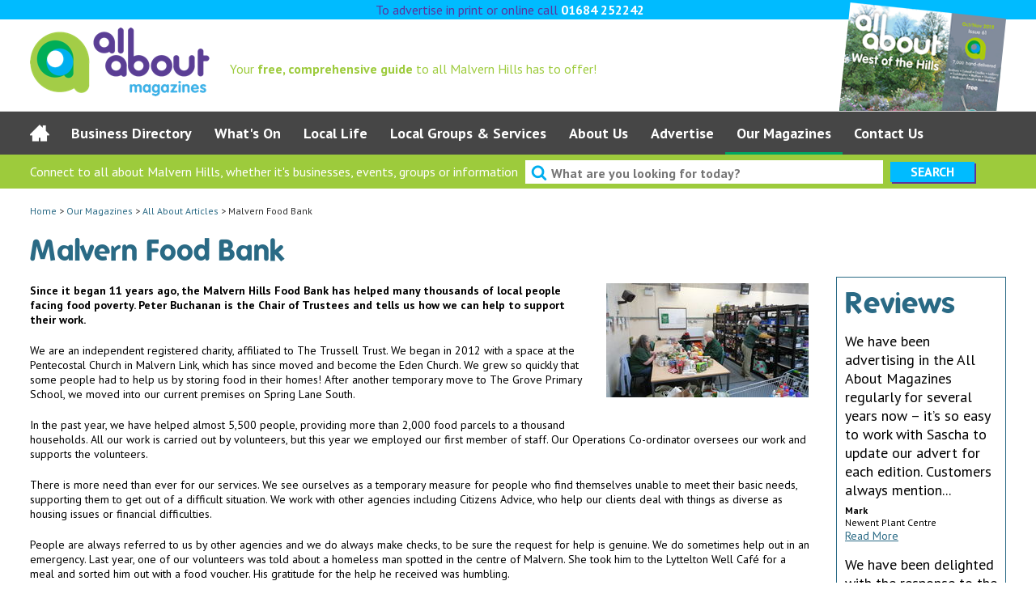

--- FILE ---
content_type: text/html;charset=ISO-8859-1
request_url: https://www.allaboutmalvernhills.com/14160
body_size: 37253
content:
<!DOCTYPE html>
<html lang="en-GB">
	<head>
	<meta charset="iso-8859-1">
	<meta http-equiv="x-ua-compatible" content="ie=edge">
		<!-- <meta name="viewport" content="width=1024"> -->
	<meta name="viewport" content="width=device-width, initial-scale=1">
	<base href="https://www.allaboutmalvernhills.com/">
	<title>
					Malvern Food Bank  - All About Malvern Hills
		
	</title>

	<meta name="description" content="Your free, comprehensive guide to all Malvern Hills has to offer!">
	<meta name="keywords" content="malvern hills, worcestershire, forthcoming events, local groups, business directory, local life, locally made, whats on, local businesses, west malvern, worcester, colwall, ledbury, hereford, malvern wells, welland, cradley">
	<meta name="author" content="Hughes Media Internet 01584 881 686 www.hughesmedia.co.uk">

		<link rel="stylesheet" href="https://fonts.googleapis.com/css?family=PT+Sans:400,700,700italic,400italic">
	<link rel="stylesheet" href="https://www.allaboutmalvernhills.com/css/styles.css?v=20190215">
		<link rel="stylesheet" href="https://www.allaboutmalvernhills.com/css/jquery.selectBox.css">
			<link rel="stylesheet" href="https://www.allaboutmalvernhills.com/fancybox/jquery.fancybox.css" />
		<!--[if gt IE 5]><![if lte IE 6]>
		<link href="https://www.allaboutmalvernhills.com/css/ie6.css" rel="stylesheet" type="text/css">
	<![endif]><![endif]-->

	<link rel="shortcut icon" href="https://www.allaboutmalvernhills.com/favicon.ico">
</head>

<body class="standard">
	
	<div id="fb-root"></div>
	<script>(function(d, s, id) {
	  var js, fjs = d.getElementsByTagName(s)[0];
	  if (d.getElementById(id)) return;
	  js = d.createElement(s); js.id = id;
	  js.src = "//connect.facebook.net/en_GB/sdk.js#xfbml=1&version=v2.5";
	  fjs.parentNode.insertBefore(js, fjs);
	}(document, 'script', 'facebook-jssdk'));</script>
	

	<div id="ribbon">
		<div class="wrap">
			To advertise in print or online call <em>01684 252242</em>
			&nbsp;&nbsp;&nbsp;&nbsp;
		</div>
	</div>

	<div id="header">
		<div id="resp-nav" class="icon-menu"></div>
		<div id="resp-search" class="icon-search"></div>

		<div class="wrap">
			<a href="https://www.allaboutmalvernhills.com" id="logo">
				<img src="https://www.allaboutmalvernhills.com/nav/logo_trans.png" alt="All About Malvern Hills">
			</a>

			<p id="tag">
									Your <strong>free, comprehensive guide</strong> to all Malvern Hills has to offer!
							</p>

			

						<img src="https://www.allaboutmalvernhills.com/nav/magazine.png" alt="Magazine" class="magazine">
						

					</div>
	</div>

		    <div id="nav">
        <ul class="sf-navbar wrap cf">
                                                <li id="home-nav"  >
                        <a href="https://www.allaboutmalvernhills.com/home"></a>
                        <div class="arrow-box"></div>
                                                                    </li>
                                                                <li id="businesses-nav"  class='drop-arrow'  >
                        <a href="https://www.allaboutmalvernhills.com/businesses">Business Directory</a>
                        <div class="arrow-box"></div>
                                                                                                            <div class="sf-mega dropdown">
                                                                                                                
                                                                                                                                                                                                
                    
                                <ul>
                                    <li>
                    <a href="https://www.allaboutmalvernhills.com/animals" >Animals / Animal Services</a>
                </li>
                                                <li>
                    <a href="https://www.allaboutmalvernhills.com/art" >Art &amp; Literature</a>
                </li>
                                                <li>
                    <a href="https://www.allaboutmalvernhills.com/attractions" >Attractions</a>
                </li>
                                                <li>
                    <a href="https://www.allaboutmalvernhills.com/buildersmaintenance" >Builders/Maintenance/Handyman/Roofing</a>
                </li>
                                                <li>
                    <a href="https://www.allaboutmalvernhills.com/business_support" >Business Support/B2B</a>
                </li>
                                                <li>
                    <a href="https://www.allaboutmalvernhills.com/carpenter" >Carpenters</a>
                </li>
                                                <li>
                    <a href="https://www.allaboutmalvernhills.com/celebrations" >Celebrations - inc. Wedding, Parties</a>
                </li>
                                                <li>
                    <a href="https://www.allaboutmalvernhills.com/clothes_shoes_and_accessories" >Clothes, Shoes &amp; Accessories</a>
                </li>
                                                <li>
                    <a href="https://www.allaboutmalvernhills.com/counselling" >Counselling &amp; Coaching</a>
                </li>
                                                <li>
                    <a href="https://www.allaboutmalvernhills.com/courses_classes" >Courses &amp; Classes</a>
                </li>
                                                <li>
                    <a href="https://www.allaboutmalvernhills.com/education" >Education</a>
                </li>
                                                <li>
                    <a href="https://www.allaboutmalvernhills.com/electricians" >Electricians/Electrical Services</a>
                </li>
                        </ul>
                                        
                                                                                                                                                                                                
        <ul>
                                    <li>
                    <a href="https://www.allaboutmalvernhills.com/entertainment" >Entertainment</a>
                </li>
                                                <li>
                    <a href="https://www.allaboutmalvernhills.com/money_legal" >Financial &amp; Legal Services</a>
                </li>
                                                <li>
                    <a href="https://www.allaboutmalvernhills.com/food_drink" >Food &amp; Drink</a>
                </li>
                                                <li>
                    <a href="https://www.allaboutmalvernhills.com/funeral_services" >Funeral Services</a>
                </li>
                                                <li>
                    <a href="https://www.allaboutmalvernhills.com/garden" >Garden</a>
                </li>
                                                <li>
                    <a href="https://www.allaboutmalvernhills.com/graphic_design" >Graphic Design / IT Services</a>
                </li>
                                                <li>
                    <a href="https://www.allaboutmalvernhills.com/health_beauty" >Health &amp; Beauty</a>
                </li>
                                                <li>
                    <a href="https://www.allaboutmalvernhills.com/home_improvements" >Home Improvements</a>
                </li>
                                                <li>
                    <a href="https://www.allaboutmalvernhills.com/home_interiors" >Home Interiors</a>
                </li>
                                                <li>
                    <a href="https://www.allaboutmalvernhills.com/hotels" >Holiday Letting, Hotels &amp; B&amp;Bs</a>
                </li>
                                                <li>
                    <a href="https://www.allaboutmalvernhills.com/housekeeping_help" >Help &amp; Housekeeping</a>
                </li>
                                                <li>
                    <a href="https://www.allaboutmalvernhills.com/motoring" >Motoring</a>
                </li>
                        </ul>
                                        
                                                                                                                                                                
        <ul>
                                    <li>
                    <a href="https://www.allaboutmalvernhills.com/painting_decorating" >Painting &amp; Decorating</a>
                </li>
                                                <li>
                    <a href="https://www.allaboutmalvernhills.com/parents_children" >Parents &amp; Children</a>
                </li>
                                                <li>
                    <a href="https://www.allaboutmalvernhills.com/photography" >Photography &amp; Film</a>
                </li>
                                                <li>
                    <a href="https://www.allaboutmalvernhills.com/plumbing_heating" >Plumbing &amp; Heating</a>
                </li>
                                                <li>
                    <a href="https://www.allaboutmalvernhills.com/property_services" >Property Services</a>
                </li>
                                                <li>
                    <a href="https://www.allaboutmalvernhills.com/retirement_services" >Retirement Services</a>
                </li>
                                                <li>
                    <a href="https://www.allaboutmalvernhills.com/gifts_and_toys" >Shops incl Gifts &amp; Toys</a>
                </li>
                                                <li>
                    <a href="https://www.allaboutmalvernhills.com/sport_leisure" >Sport, Fitness &amp; Leisure</a>
                </li>
                                                <li>
                    <a href="https://www.allaboutmalvernhills.com/travel_holidays" >Travel &amp; Holidays</a>
                </li>
                                                <li>
                    <a href="https://www.allaboutmalvernhills.com/venue_hire_please_refer_to_the_area_you_require" >Venue Hire</a>
                </li>
                        </ul>
                                                                    </div>
                                                                        </li>
                                                                <li id="whatson-nav"  class='drop-arrow'  >
                        <a href="https://www.allaboutmalvernhills.com/whatson">What&#039;s On</a>
                        <div class="arrow-box"></div>
                                                                                                            <div class="sf-mega dropdown">
                                    <div class="dropdown-inner">
                                    <div class="whats-on">
                                                                                                                                                            </div>
                                    
                                    <ul>
                                                                                    <li><a href="https://www.allaboutmalvernhills.com/whatson?event_day=&amp;event_month=01&amp;event_year=2026&amp;date_filter=1">January 2026</a></li>
                                                                                    <li><a href="https://www.allaboutmalvernhills.com/whatson?event_day=&amp;event_month=02&amp;event_year=2026&amp;date_filter=1">February 2026</a></li>
                                                                                    <li><a href="https://www.allaboutmalvernhills.com/whatson?event_day=&amp;event_month=03&amp;event_year=2026&amp;date_filter=1">March 2026</a></li>
                                                                                    <li><a href="https://www.allaboutmalvernhills.com/whatson?event_day=&amp;event_month=04&amp;event_year=2026&amp;date_filter=1">April 2026</a></li>
                                                                                    <li><a href="https://www.allaboutmalvernhills.com/whatson?event_day=&amp;event_month=05&amp;event_year=2026&amp;date_filter=1">May 2026</a></li>
                                                                                    <li><a href="https://www.allaboutmalvernhills.com/whatson?event_day=&amp;event_month=06&amp;event_year=2026&amp;date_filter=1">June 2026</a></li>
                                                                            </ul>
                                    <ul>
                                                                                    <li><a href="https://www.allaboutmalvernhills.com/whatson?event_day=&amp;event_month=07&amp;event_year=2026&amp;date_filter=1">July 2026</a></li>
                                                                                    <li><a href="https://www.allaboutmalvernhills.com/whatson?event_day=&amp;event_month=08&amp;event_year=2026&amp;date_filter=1">August 2026</a></li>
                                                                                    <li><a href="https://www.allaboutmalvernhills.com/whatson?event_day=&amp;event_month=09&amp;event_year=2026&amp;date_filter=1">September 2026</a></li>
                                                                                    <li><a href="https://www.allaboutmalvernhills.com/whatson?event_day=&amp;event_month=10&amp;event_year=2026&amp;date_filter=1">October 2026</a></li>
                                                                                    <li><a href="https://www.allaboutmalvernhills.com/whatson?event_day=&amp;event_month=11&amp;event_year=2026&amp;date_filter=1">November 2026</a></li>
                                                                                    <li><a href="https://www.allaboutmalvernhills.com/whatson?event_day=&amp;event_month=12&amp;event_year=2026&amp;date_filter=1">December 2026</a></li>
                                                                            </ul>
                                    <ul>
                                                                            </ul>        
                                                                        <a href="https://www.allaboutmalvernhills.com/submit_your_event" class="navigation-button whats-on">Submit Your Event</a>
                                    </div>
                                </div>
                                                                        </li>
                                                                <li id="local_life-nav"  class='drop-arrow'  >
                        <a href="https://www.allaboutmalvernhills.com/local_life">Local Life</a>
                        <div class="arrow-box"></div>
                                                                                                            <div class="sf-mega dropdown">
                                                                            
                                                                
                    
                                <ul>
                                    <li>
                    <a href="https://www.allaboutmalvernhills.com/winter_2019_in_pictures_malvern_hills" >Winter 2019 in pictures: Malvern Hills</a>
                </li>
                                                <li>
                    <a href="https://www.allaboutmalvernhills.com/historic_walks_on_the_malvern_hills" >Walks Malvern Hills, in Malvern and Worcester</a>
                </li>
                                                <li>
                    <a href="https://www.allaboutmalvernhills.com/2013_in_pictures_malvern_hills_today" >2013 in Pictures: Malvern Hills Today</a>
                </li>
                                                <li>
                    <a href="https://www.allaboutmalvernhills.com/in_pictures_malvern_hills_today" >2014 in Pictures: Malvern Hills Today</a>
                </li>
                        </ul>
                                                                    </div>
                                                                        </li>
                                                                <li id="localgroups-nav"  class='drop-arrow'  >
                        <a href="https://www.allaboutmalvernhills.com/localgroups">Local Groups &amp; Services</a>
                        <div class="arrow-box"></div>
                                                                                                            <div class="sf-mega dropdown">
                                                                                                                
                                                                                                
                    
                                <ul>
                                    <li>
                    <a href="https://www.allaboutmalvernhills.com/art_culture" >Art, Craft &amp; Culture</a>
                </li>
                                                <li>
                    <a href="https://www.allaboutmalvernhills.com/business" >Business Support</a>
                </li>
                                                <li>
                    <a href="https://www.allaboutmalvernhills.com/children_young_people" >Children &amp; Young People</a>
                </li>
                                                <li>
                    <a href="https://www.allaboutmalvernhills.com/religion" >Churches &amp; Religion</a>
                </li>
                                                <li>
                    <a href="https://www.allaboutmalvernhills.com/education_literacy" >Education, Literacy &amp; Libraries</a>
                </li>
                                                <li>
                    <a href="https://www.allaboutmalvernhills.com/environment_conservation" >Environment &amp; Conservation</a>
                </li>
                        </ul>
                                        
                                                                                                
        <ul>
                                    <li>
                    <a href="https://www.allaboutmalvernhills.com/food_wine" >Food &amp; Wine</a>
                </li>
                                                <li>
                    <a href="https://www.allaboutmalvernhills.com/health_social_care" >Health, Social Care &amp; Community</a>
                </li>
                                                <li>
                    <a href="https://www.allaboutmalvernhills.com/heritage" >Heritage</a>
                </li>
                                                <li>
                    <a href="https://www.allaboutmalvernhills.com/human_civil_rights" >Human &amp; Civil Rights</a>
                </li>
                                                <li>
                    <a href="https://www.allaboutmalvernhills.com/local_services" >Local Services</a>
                </li>
                                                <li>
                    <a href="https://www.allaboutmalvernhills.com/music1" >Music</a>
                </li>
                        </ul>
                                        
                                                                                
        <ul>
                                    <li>
                    <a href="https://www.allaboutmalvernhills.com/social_clubs" >Social Clubs: Rotary, Probus, Lions, British Legion</a>
                </li>
                                                <li>
                    <a href="https://www.allaboutmalvernhills.com/sport_recreation" >Sport &amp; Recreation</a>
                </li>
                                                <li>
                    <a href="https://www.allaboutmalvernhills.com/venue_hire" >Venue Hire Malvern Hills Area</a>
                </li>
                                                <li>
                    <a href="https://www.allaboutmalvernhills.com/volunteer_fundraise_charity_events" >Volunteer, Fundraise &amp; Charity Events</a>
                </li>
                                                <li>
                    <a href="https://www.allaboutmalvernhills.com/women" >Women</a>
                </li>
                        </ul>
                                                                    </div>
                                                                        </li>
                                                                <li id="about_us-nav"  >
                        <a href="https://www.allaboutmalvernhills.com/about_us">About Us</a>
                        <div class="arrow-box"></div>
                                                                    </li>
                                                                <li id="advertise-nav"  class='drop-arrow'  >
                        <a href="https://www.allaboutmalvernhills.com/advertise">Advertise</a>
                        <div class="arrow-box"></div>
                                                                                                            <div class="sf-mega dropdown">
                                                                            
                                                
                    
                                <ul>
                                    <li>
                    <a href="https://www.allaboutmalvernhills.com/advertise_with_all_about_magazines" >Advertise with All About</a>
                </li>
                                                <li>
                    <a href="https://www.allaboutmalvernhills.com/download_a_media_pack" >Download a Media Pack</a>
                </li>
                                                <li>
                    <a href="https://www.allaboutmalvernhills.com/reviews" >Reviews</a>
                </li>
                        </ul>
                                                                    </div>
                                                                        </li>
                                                                <li id="our_magazines-nav" class="active drop-arrow" >
                        <a href="https://www.allaboutmalvernhills.com/our_magazines">Our Magazines</a>
                        <div class="arrow-box"></div>
                                                                                                            <div class="sf-mega dropdown">
                                                                                                                
                                                                
                    
                                <ul>
                                    <li>
                    <a href="https://www.allaboutmalvernhills.com/competition_terms_conditions" >Competition Terms &amp; Conditions</a>
                </li>
                                                <li>
                    <a href="https://www.allaboutmalvernhills.com/all_about_malvern1" >All About Malvern</a>
                </li>
                                                <li>
                    <a href="https://www.allaboutmalvernhills.com/all_about_west_of_the_hills" >All About West of the Hills</a>
                </li>
                                                <li>
                    <a href="https://www.allaboutmalvernhills.com/all_about_st_johns_villages" >All About St John&#039;s &amp; Villages</a>
                </li>
                        </ul>
                                        
                                                                
        <ul>
                                    <li>
                    <a href="https://www.allaboutmalvernhills.com/all_about_the_team" >All About the Team</a>
                </li>
                                                <li>
                    <a href="https://www.allaboutmalvernhills.com/blogs_fromt_the_editor" >Blogs from the editor</a>
                </li>
                                                <li>
                    <a href="https://www.allaboutmalvernhills.com/going_the_extra_mile" >Going the extra mile...</a>
                </li>
                                                <li>
                    <a href="https://www.allaboutmalvernhills.com/reviews1" >Reviews</a>
                </li>
                        </ul>
                                        
                                
        <ul>
                                    <li>
                    <a href="https://www.allaboutmalvernhills.com/10_years_of_all_about_film" >10 Years of All About Film</a>
                </li>
                                                <li>
                    <a href="https://www.allaboutmalvernhills.com/all_about_articles"  class="selected">All About Articles</a>
                </li>
                        </ul>
                                                                    </div>
                                                                        </li>
                                                                <li id="contact_us-nav"  >
                        <a href="https://www.allaboutmalvernhills.com/contact_us">Contact Us</a>
                        <div class="arrow-box"></div>
                                                                    </li>
                                    </ul>
    </div>

	<div id="search-bar">
		<div class="wrap">
			<form action="https://www.allaboutmalvernhills.com/search" method="get">
				<p class="combined-input-submit">
					<span>
						Connect to all about
													Malvern Hills,
												whether it's businesses, events, groups or information
					</span>
					<label class="icon-search"><input type="text" id="homepage-search" placeholder="What are you looking for today?" name="q"></label>
					<input type="submit" value="Search" class="submit">
				</p>
			</form>
		</div>
	</div>

	<div class="wrap">
					<p id="breadcrumb">
		
	  			<a href="https://www.allaboutmalvernhills.com/home">Home</a> &gt;
	  	
		
	  			<a href="https://www.allaboutmalvernhills.com/our_magazines">Our Magazines</a> &gt;
	  	
		
	  			<a href="https://www.allaboutmalvernhills.com/all_about_articles">All About Articles</a> &gt;
	  	
		
	  			Malvern Food Bank
	  	
	</p>
		


		<div id="left-content">
			<div id="content">

	<h1>Malvern Food Bank</h1>
	
	
		
		<div id="images" >
						
						<a class="lightbox" href="https://www.allaboutmalvernhills.com/images/p1030440_large.jpg" data-fancybox-group='group-1'>
				<img src="https://www.allaboutmalvernhills.com/images/p1030440_resized.jpg" alt="Malvern Food Bank - Malvern Food Bank" />
			</a>
			
	</div>
		
		
	<p><strong>Since it began 11 years ago, the Malvern Hills Food Bank has helped many thousands of local people facing food poverty. Peter Buchanan is the Chair of Trustees and tells us how we can help to support their work.</strong></p>

<p>We are an independent registered charity, affiliated to The Trussell Trust. We began in 2012 with a space at the Pentecostal Church in Malvern Link, which has since moved and become the Eden Church. We grew so quickly that some people had to help us by storing food in their homes! After another temporary move to The Grove Primary School, we moved into our current premises on Spring Lane South.</p>

<p>In the past year, we have helped almost 5,500 people, providing more than 2,000 food parcels to a thousand households. All our work is carried out by volunteers, but this year we employed our first member of staff. Our Operations Co-ordinator oversees our work and supports the volunteers.</p>

<p>There is more need than ever for our services. We see ourselves as a temporary measure for people who find themselves unable to meet their basic needs, supporting them to get out of a difficult situation. We work with other agencies including Citizens Advice, who help our clients deal with things as diverse as housing issues or financial difficulties.&nbsp;</p>

<p>People are always referred to us by other agencies and we do always make checks, to be sure the request for help is genuine. We do sometimes help out in an emergency. Last year, one of our volunteers was told about a homeless man spotted in the centre of Malvern. She took him to the Lyttelton Well Caf&eacute; for a meal and sorted him out with a food voucher. His gratitude for the help he received was humbling.</p>

<p>It goes without saying that local people are incredibly supportive, we are lucky to be based in an area as generous as Malvern! Some people support us financially, others drop items into one of our collection baskets situated in local supermarkets and shops. We also purchase about &pound;1,000 worth of food every week.</p>

<p>We are open somewhere in the Malvern area every day except Sunday, from our base on the Spring Lane Trading Estate or at the Lyttelton Well Caf&eacute;. We also run a service in Upton-upon-Severn on four mornings each week at the Baptist Church. We deliver food parcels if individuals struggle with their mobility.&nbsp; We also help fund breakfast clubs at four schools, providing food at the start of the day to children who might otherwise skip their breakfast.&nbsp;</p>

<p>We do need more volunteers to help with our work. Usually, this is a morning or an afternoon&rsquo;s help every fortnight, but you can come in more often, or less, depending on what you can offer. Our volunteers tell us how enjoyable the work is, there&rsquo;s a strong social aspect to the work and great satisfaction from helping others. We need help in the warehouse, but also with office work and in greeting and helping clients when they arrive.</p>



<p><strong>FIND OUT MORE</strong><br />
<a href="https://www.malvernhills.foodbank.org.uk" target="_blank">malvernhills.foodbank.org.uk</a></p>

<p>If you&rsquo;d like to find out more&nbsp;about volunteering with us,&nbsp;please email us at&nbsp;<br />
<a href="mailto:info@malvernhills.foodbank.org.uk">info@malvernhills.foodbank.org.uk</a>, or phone <strong>07529 322985</strong></p>

		
	
	<div class="addthis_sharing_toolbox"></div>
	
	</div>		</div>

		<div id="sidebar">
															

			
											<div id="reviews-sidebar-box">
	<div class="top">
		<h2>Reviews</span></h2>
		
	</div>
		<ul id="reviews-sidebar-box-list">
					<li class="reviews-sidebar-box-list-title">
				<p><p>We have been advertising in the All About Magazines regularly for several years now &ndash; it&rsquo;s so easy to work with Sascha to update our advert for each edition. Customers always mention...</p>

			</li>
			<li>
									<strong>Mark</strong><br />
													Newent Plant Centre
								
									<p class="review-more">
						<a href="https://www.allaboutmalvernhills.com/reviews#review_newent_plant_centre" class="reviews-sidebar-link">Read More</a>
					</p>
							</li>
			
					<li class="reviews-sidebar-box-list-title">
				<p><p>We have been delighted with the response to the article alongside our advert - I feel famous as people walk in saying &lsquo;oh, hello Sue&rsquo;!</p>

<p>Thank you so much for offering us tha...</p>

			</li>
			<li>
									<strong>Sue Allan</strong><br />
													OT Stores - Independent Living Stores
								
									<p class="review-more">
						<a href="https://www.allaboutmalvernhills.com/reviews#testimonial_from_ot_stores" class="reviews-sidebar-link">Read More</a>
					</p>
							</li>
			
			</ul>
	
	<a href="https://www.allaboutmalvernhills.com/reviews" class="reviews-sidebar-link">See all reviews</a>

</div>
							


			
			            <div class="advert advert-skyscraper">
            <a class="new-window" href="https://www.allaboutmalvernhills.com/adverts/click/14/14160">
                <img src="https://www.allaboutmalvernhills.com/adverts/view/14/14160" alt="Malvern Kitchen Studio" title="Malvern Kitchen Studio" width="210" height="400" />
            </a>
        </div>
            <div class="advert advert-skyscraper">
            <a class="new-window" href="https://www.allaboutmalvernhills.com/adverts/click/19/14160">
                <img src="https://www.allaboutmalvernhills.com/adverts/view/19/14160" alt="MSJ Sports" title="MSJ Sports" width="210" height="400" />
            </a>
        </div>
            <div class="advert advert-skyscraper">
            <a class="new-window" href="https://www.allaboutmalvernhills.com/adverts/click/65/14160">
                <img src="https://www.allaboutmalvernhills.com/adverts/view/65/14160" alt="All About Magazines" title="All About Magazines" width="210" height="400" />
            </a>
        </div>
    

					</div>

	</div>

	<div id="footer">
		<div class="wrap">
			<div class="inner cf">

				<a href="https://www.allaboutmalvernhills.com/home"><img id="footer-logo" src="https://www.allaboutmalvernhills.com/nav/logo_trans.png" alt="Footer Logo"/></a>
				<div class="contact">
					<div class="detail-block icon-phone">
						<h4>For all enquiries</h4>
						<p>
						   Call the office on<br/>
						   01684 252242
						</p>
					</div>

				</div>
				<div class="address">

					<div class="detail-block icon-head-office">
						<h4>Registered address</h4>
						<p>
						   All About Local Magazines Ltd<br/>
							c/o 2 New Street, Ledbury, Herefordshire, HR8 2DX<br />
						   						   						   Company No. 07200758
						</p>
					</div>

				</div>

				<div id="footer-tweets">
					<h2><a href="https://www.twitter.com/allabout3mags" target="_blank" ><span class="icon-twitter"></span>@allabout3mags</a></h2>
					<a class="twitter-timeline" data-width="220" data-height="420" data-theme="light" href="https://twitter.com/allabout3mags?ref_src=twsrc%5Etfw">Tweets by allabout3mags</a> <script async src="https://platform.twitter.com/widgets.js" charset="utf-8"></script>


				</div>

				<div id="footer-facebook">
					<h2>
						<a href="https://www.facebook.com/allabout3mags" target="_blank">
							<span class="icon-facebook-circle"></span>
							allabout3mags on Facebook
						</a>
					</h2>
					<div id="facebook-feed">
						<div class="fb-page" data-href="https://www.facebook.com/allabout3mags" data-tabs="timeline" data-height="424" data-small-header="true" data-width="374" data-hide-cover="false" data-show-facepile="false"><div class="fb-xfbml-parse-ignore"><blockquote cite="https://www.facebook.com/allabout3mags"/></div>
					</div>
				</div>

			</div>

			</div>

			<div class="signoff cf">
				<p class="right"><a href="https://www.instagram.com/allabout3mags/" class="icon-instagram"></a><a href="https://www.facebook.com/allabout3mags" class="icon-facebook-circle"></a><a href="https://www.twitter.com/allabout3mags" class="icon-twitter-circle"></a><a href="https://www.allaboutmalvernhills.com/cookies">Cookies</a> <a href="https://www.allaboutmalvernhills.com/privacy">Privacy</a> <a href="https://www.allaboutmalvernhills.com/legal">Terms &amp; Conditions</a><a href="https://www.allaboutmalvernhills.com/sitemap">Sitemap</a></p>
				<p class="left">&copy; All About Local Magazines Ltd 2026 | All Rights Reserved</p>
				<p><b><a href="https://www.fifteendesign.co.uk/website-development/">Website Development and Design by Fifteen.</a></b></p>
			</div>

		</div>
	</div>

		<script src="https://ajax.googleapis.com/ajax/libs/jquery/1.12.2/jquery.min.js"></script>
							<script src="https://www.allaboutmalvernhills.com/fancybox/jquery.fancybox.pack.js"></script>
	
	<script src="https://www.allaboutmalvernhills.com/js/plugins.js?v=2"></script>
	<script src="https://www.allaboutmalvernhills.com/js/scripts.js?v=2"></script>
	<script>
		var _gaq = _gaq || [];
		_gaq.push(['_setAccount', 'UA-29713764-1']);
		_gaq.push(['_trackPageview']);

		(function() {
			var ga = document.createElement('script'); ga.type = 'text/javascript'; ga.async = true;
			ga.src = ('https:' == document.location.protocol ? 'https://ssl' : 'http://www') + '.google-analytics.com/ga.js';
			var s = document.getElementsByTagName('script')[0]; s.parentNode.insertBefore(ga, s);
		})();
  	</script>

	
		<!-- Google Tag Manager -->
		<script>(function(w,d,s,l,i){w[l]=w[l]||[];w[l].push({'gtm.start':
						new Date().getTime(),event:'gtm.js'});var f=d.getElementsByTagName(s)[0],
					j=d.createElement(s),dl=l!='dataLayer'?'&l='+l:'';j.async=true;j.src=
					'https://www.googletagmanager.com/gtm.js?id='+i+dl;f.parentNode.insertBefore(j,f);
			})(window,document,'script','dataLayer','GTM-TJ4K86H');</script>
		<!-- End Google Tag Manager -->
	

	<script src="//s7.addthis.com/js/300/addthis_widget.js#pubid=ra-555db3796c5d3d79" async="async"></script>
</body>
</html>
<!-- This page was created in 0.289 seconds Not Cached -->

--- FILE ---
content_type: text/css
request_url: https://www.allaboutmalvernhills.com/css/styles.css?v=20190215
body_size: 59905
content:
@charset "UTF-8";

@font-face {
    font-family: 'FolksBold';
    src: url('Folks-Bold-webfont.eot');
    src: url('Folks-Bold-webfont.eot?#iefix') format('embedded-opentype'),
         url('Folks-Bold-webfont.woff') format('woff'),
         url('Folks-Bold-webfont.ttf') format('truetype'),
         url('Folks-Bold-webfont.svg#FolksBold') format('svg');
    font-weight: normal;
    font-style: normal;
}

@font-face {
    font-family: 'FolksLight';
    src: url('Folks-Light-webfont.eot');
    src: url('Folks-Light-webfont.eot?#iefix') format('embedded-opentype'),
         url('Folks-Light-webfont.woff') format('woff'),
         url('Folks-Light-webfont.ttf') format('truetype'),
         url('Folks-Light-webfont.svg#FolksLight') format('svg');
    font-weight: normal;
    font-style: normal;
}


@font-face {
    font-family: 'FolksNormal';
    src: url('Folks-Normal-webfont.eot');
    src: url('Folks-Normal-webfont.eot?#iefix') format('embedded-opentype'),
         url('Folks-Normal-webfont.woff') format('woff'),
         url('Folks-Normal-webfont.ttf') format('truetype'),
         url('Folks-Normal-webfont.svg#FolksNormal') format('svg');
    font-weight: normal;
    font-style: normal;

}

@font-face {
  font-family: "all-about-malverns";
  src:url("fonts/all-about-malverns.eot");
  src:url("fonts/all-about-malverns.eot?#iefix") format("embedded-opentype"),
    url("fonts/all-about-malverns.woff") format("woff"),
    url("fonts/all-about-malverns.ttf") format("truetype"),
    url("fonts/all-about-malverns.svg#all-about-malverns") format("svg");
  font-weight: normal;
  font-style: normal;

}

[data-icon]:before {
  font-family: "all-about-malverns" !important;
  content: attr(data-icon);
  font-style: normal !important;
  font-weight: normal !important;
  font-variant: normal !important;
  text-transform: none !important;
  speak: none;
  line-height: 1;
  -webkit-font-smoothing: antialiased;
  -moz-osx-font-smoothing: grayscale;
}

[class^="icon-"]:before,
[class*=" icon-"]:before {
  font-family: "all-about-malverns" !important;
  font-style: normal !important;
  font-weight: normal !important;
  font-variant: normal !important;
  text-transform: none !important;
  speak: none;
  line-height: 1;
  -webkit-font-smoothing: antialiased;
  -moz-osx-font-smoothing: grayscale;
}

.icon-home:before {
  content: "\61";
}
.icon-menu:before {
  content: "\62";
}
.icon-search:before {
  content: "\66";
}
.icon-phone:before {
  content: "\63";
}
.icon-head-office:before {
  content: "\64";
}
.icon-twitter:before {
  content: "\65";
}
.icon-twitter-circle:before {
  content: "\67";
}
.icon-facebook-circle:before {
  content: "\68";
}
.icon-instagram:before {
  content: "\69";
}
/* 
*,
*:before,
*:after {
    -moz-box-sizing: border-box !important;
    -webkit-box-sizing: border-box !important;
    box-sizing: border-box !important;
} */



#resp-nav, #resp-search {
	display: none;
}

body {
	min-width: 280px;
}

/* @group Reset */
body, h1, h2, h3, h4, h5, h6, p, ul, ol, form, blockquote, fieldset {
	margin: 0px;
	padding: 0px;
	font-family:'PT Sans',serif;
	font-size:12px;
	clear:left;
	-webkit-font-smoothing: antialiased;
    -moz-osx-font-smoothing: grayscale;
}
img, fieldset {
	border: 0px;
}
table {
	border-collapse: collapse;
	border-spacing: 0;
}
th {
	text-align: left;
	font-weight: bold;
}

h1 {
	float: left;
	clear: left;
	font: 700 36px/42px 'FolksBold', sans-serif;
	color: #2a6a85;
	margin: 0 0 20px 0;
}

h2,h3,h4,h5,h6 {
	margin: 10px 0 10px 0;
	color: #7d7d7d;
	font-weight: normal;
}

h2 {
	font-size:20px;
}

h3 {
	font-size:18px;
}

h4 {
	font-size:16px;
}

h5 {
	font-size:14px;
}

h6 {
	font-size:12px;
}

a {
	color:#2A6A85;
}
a:hover {
	color:rgb(0,174,239);
}
.blanker {
	display: none; /* Used to hide honeypot on forms */
}

body {
	background: #fff;
	-webkit-font-smoothing: antialiased;
	-moz-osx-font-smoothing: grayscale;
}

/* Main stops horizontal scrollbars for <1280 and serves to centralise the  site with ads */
#main {
	/* overflow:hidden; removed as was causing issue with big menus on small pages */
	min-width:996px;
	background:#FEFEFE url('../nav/wrap_background.png') -20px 0 repeat-y;
}
/* iPad only */
@media only screen and (min-device-width: 768px) and (max-device-width: 1024px) {
	#main {
		min-width:1220px;
	}
}

.wrap {
	width: 1206px;
	margin: 0 auto;
}

#sidebar {
	width: 210px;
	float: right;
	margin: 54px 0 20px 0px;
}

#left-content {
	width: 964px;
	float: left;
}

/**
 * For modern browsers
 * 1. The space content is one way to avoid an Opera bug when the
 *    contenteditable attribute is included anywhere else in the document.
 *    Otherwise it causes space to appear at the top and bottom of elements
 *    that are clearfixed.
 * 2. The use of `table` rather than `block` is only necessary if using
 *    `:before` to contain the top-margins of child elements.
 */
.cf:before,
.cf:after,
.container:before,
.container:after  {
    content: " "; /* 1 */
    display: table; /* 2 */
}

.cf:after,
.container:after {
    clear: both;
}

/** ADS **/

.advert,
.advert a {
	overflow: hidden;
}

.advert a,
.advert img {
	float: left;
}

.advert-wide {
	position: absolute;
	top: 26px;
	left: 497px;
}

.advert-skyscraper {
	margin-bottom: 33px;
}

#ads, #inner-ads, #main-homepage-ads {
	width:210px;
	overflow:hidden;
	text-align:center;
}
#ads {
	position:absolute;
	top:20px;
	right:-215px;
}
/*  collapse ads on larger screens */
@media (max-width:1246px) {
	#ads { position: relative; clear:both; top:inherit; right:inherit; width:100%; }
	#ads a { float: left; display:block;padding: 10px; }
}
#inner-ads, #main-homepage-ads {
	float:left;
	margin:-20px 0 20px 10px;
}
#main-homepage-ads {
	margin-bottom:0px;
}
#inner-ads.home, #main-homepage-ads {
	margin-top:20px;
}
#ads img, #inner-ads img, #main-homepage-ads img {
	margin:0 auto 20px auto;
	border:5px solid #C7C7C7;
}
#main-homepage-ads img {
	border:5px solid #fff;
	border-top:0px solid #fff;
	border-bottom:12px solid #fff;
	margin-bottom:13px;
}

#main-homepage-ads .advert-3 img {
	border-bottom:none;
	margin-bottom:0px;
}
/** END ADS **/

/** RIBBON **/

#ribbon {
	width: 100%;
	padding: 2px 0;
	background-color: #0bf;
	color: #5d339c;
	font-family: 'PT Sans', sans-serif;
	font-size: 16px;
	text-align: center;
}

#ribbon a,
#ribbon em {
	color: #fff;
}

#ribbon a {
	text-decoration: none;
}

#ribbon em {
	font-style: normal;
	font-weight: 700;
}

/** END RIBBON **/

/** HEADER **/

#header {

}

#header .wrap {
	position: relative;
	height: 113px;
}

#header .advert.advert-wide {
	max-height: 100%;
}

#logo {
	display: block;
	position: absolute;
	top: 10px;
	left: 0;
}

#logo img {
	border:none;
	padding:0;
	margin:0;
}

#header .magazine {
	position: absolute;
	right: 0;
	bottom: 0;
}

/* phone number */
#header #tel {
	float:right;
	padding:0 30px 0 0;
	text-align:right;
}

#tel span {
	display:block;
	font-size:20px;
}

#tag {
	position: absolute;
	top: 51px;
	left: 247px;
	font: 16px 'PT Sans', sans-serif;
	color: #9dcb3c;
	//display:none;
}

#tag.tag-worc {
	top: 77px;
	left: 74px;
    font-size: 13px;
}

#header-search {
	position:absolute;
	left:500px;
	top:75px;
}

/* header menu - text links */
#top-menu {
	list-style:none;
	position:absolute;
	top:15px;
	right:25px;
}
#top-menu li {
	float:left;
}
#top-menu li a {
	padding:0 0 0 20px;
}

/** END HEADER **/

/** NAVIGATION **/

#nav {
	width: 100%;
	background-color: #464646;
	border-top: 1px solid #d8d8d8;
}

#nav ul {
	overflow: visible;
	position: relative;
	padding: 0;
	list-style: none;
	font-family: 'PT Sans', sans-serif;
}

#nav li {
	float: left;
}

/* Dropdown */
#nav li .dropdown {
	display:none;
	position:absolute;
	left:0px;
	top:100%;
	z-index:1000000;
	overflow:hidden;
	width:100%;
	border-top:1px solid #fff;
	background-color:#464646;
	padding-bottom:20px;
}
#nav li:hover .dropdown, #nav li.sfHover {
	display:block;
}

/* #businesses-nav .dropdown {
	display:block !important;
}
 */
/**
 * Deliberately include a defined width inner div for IE7 double margin stuff
 */
#nav li .dropdown .dropdown-inner {
	width:940px;
}
/* Navigation dropdown button */
.whats-on {
	float:right;
}
#nav li .dropdown a.navigation-button {
	float:right;
	clear:both;
	height:auto;
	margin:20px 10px 0 0;
	padding:15px 20px;
	background:#9fcc3b;
	font-size:14px;
	text-shadow:0 1px 0 #5f7a23;
	text-transform: uppercase;
	line-height:normal;
}
#nav li .dropdown a.navigation-button:hover {
	background:#f89e21;
	color:#fff;
	text-shadow:0 1px 0 #955F14;
}
#nav li .dropdown .whats-on a.navigation-button {
	
}
#nav li .dropdown .whats-on a.image,
#nav li .dropdown .whats-on img {
	clear:right;
}
/* Navigation dropdown image */
#nav li .dropdown a.image,
#nav li .dropdown img {
	float:right;
	margin:20px 10px 20px 0;
	border:1px dotted #fff;
}
#nav li .dropdown a.image {
	display:block;
	height:auto;
	padding:0;
	overflow:hidden;
	width:430px;
	background:none;
}
#nav li .dropdown a.image img {
	margin:0;
}

#nav li .dropdown ul {
	overflow:hidden;
	clear:none;
	float:left;
	width:216px;
	margin:20px 0px 0 20px;
}
#nav li .dropdown ul.no-margin {
	width:215px;
	margin:20px 0;
}
#nav li .dropdown ul li {
	display:block;
	float:none;
	height:auto;
	/*line-height:1.2;*/
	border:none;
	padding:7px 0;
}
#nav li .dropdown ul li a {
	display:inline;
	float:none;
	height:auto;
	line-height:1.2;
	padding:0;
	font-size: 16px;
}
#nav li .dropdown ul li a.active a, #nav li .dropdown ul li a:hover {
	background:none;
	color:rgb(159,204,59);
	border-bottom:1px dotted rgb(159,204,59);
}

#nav li#home-nav {
	/*border-left:none;
	width:55px;
	position:relative;
	overflow:hidden;*/
}
#nav li#home-nav a::before {
	font-family: "all-about-malverns";
	content:'a';
}



#nav a {
	display: block;
	padding: 15px 14px 12px;
	color: #fff;
	font-size: 18px;
	font-weight: 700;
	text-decoration: none;
}

#nav > ul > li.active > a,
#nav > ul > li > a:hover {
	border-bottom:#8fc332 3px solid;
}

#nav > ul > li > a {
	border-bottom:3px solid #464646;
}

#nav li#home-nav a {
	border-bottom:none;
	padding-left: 0;
	font-size: 23px;
	line-height: 100%
}

#nav li#home-nav.active a,
#nav li#home-nav:hover a {
	color:#8fc332;
}

#nav li#contact_us-nav.active > a, 
#nav li#contact_us-nav > a:hover,
#nav li#local_info-nav.active > a, 
#nav li#local_info-nav > a:hover,
#nav li#businesses-nav.active > a, 
#nav li#businesses-nav > a:hover {
	border-bottom:#00aeef 3px solid;
}

#nav li#about_us-nav.active > a, 
#nav li#about_us-nav > a:hover,
#nav li#whatson-nav.active > a, 
#nav li#whatson-nav > a:hover {
	border-bottom:#f7931e 3px solid;
}

#nav li#our_magazines-nav.active > a, 
#nav li#our_magazines-nav > a:hover,
#nav li#local_life-nav.active > a, 
#nav li#local_life-nav > a:hover {
	border-bottom:#00a663 3px solid;
}

#nav li#advertise-nav.active > a, 
#nav li#advertise-nav > a:hover,
#nav li#localgroups-nav.active > a, 
#nav li#localgroups-nav > a:hover {
	border-bottom:#8781bd 3px solid;
}

/** END NAVIGATION **/



#search-bar {
	color: #FFF;
	font-size: 16px;
	background:#9dcb3c;
	min-height: 35px;
	line-height: 18px;
	vertical-align: middle;
	font-family: 'PT Sans', sans-serif;
}

#search-bar p {
	font-size: 16px; 
	line-height: 42px;
	font-family: 'PT Sans', sans-serif;
}

#search-bar.search-worc p span {
	font-size: 15px;
}

#search-bar label {
	background: #FFF;
	padding:4px 3px 5px 7px;
	margin-right: 5px;
	width: 436px;
	margin-left: 5px;
}


#search-bar label::before {
	color: #00aeef;
	font-size: 20px;
	vertical-align:middle;
	margin-right: 3px;
	display: inline-block;
	margin-bottom: 3px;
}

#search-bar input[type=submit] {
	border:none;
	background: #00bbff;
	-webkit-box-shadow: 2px 2px 0px 0px rgba(93, 51, 156, 1);
	-moz-box-shadow:    2px 2px 0px 0px rgba(93, 51, 156, 1);
	box-shadow:         2px 2px 0px 0px rgba(93, 51, 156, 1);
	color:#FFF;
	text-transform: uppercase;	
	font-size: 16px;
	font-weight: 700;
	font-family: 'PT Sans', sans-serif;
	padding: 0px 25px;
	cursor: pointer;
	line-height: 25px;
}

#search-bar input[type=text] {
	color: #00aeef;
	width: 405px;
	border:none;
	font-family: 'PT Sans', sans-serif;
	font-weight:700;
	font-size: 16px;
	margin: 0;
	vertical-align: middle;
}

/** FEATURE BOX **/
#feature {
	position:relative;
	margin:54px 0 33px 0;
	height:400px;
	width:964px;
	float:left;
	/*background-color:#99BB99;*/
}



#features {
	position:relative;
	list-style:none;
	width:100%;
	height:400px;
	overflow:hidden;
}
#features .slide {
	position:relative;
	overflow:hidden;
	height: 400px;
}

#features div h2 a {
	font-family: 'FolksBold', sans-serif;
	font-weight:bold;
	font-style:normal;
	margin:0;
	font-size:32px;
	line-height: 42px;
	color: #FFF;
	text-decoration: none;
}

#features .slide .text {
	position: absolute;
	left: 0px;
	top: 0px;
	width: 35%;
	padding: 30px 20px 30px 25px;
    -moz-box-sizing: border-box !important;
    -webkit-box-sizing: border-box !important;
    box-sizing: border-box !important;

}

#features .slide .text h2 {
	font-family: 'FolksBold', sans-serif;
	font-weight: 700;
	color: #FFF;
	font-size: 36px;
	line-height: 42px;
	margin-top: 0;
}

#features .slide .text p {
	font-family: 'FolksNormal', sans-serif;
	color: #FFF;
	font-size: 24px;
	margin: 0;
	line-height: 30px;
}

#features .slide .image {
	height: 100%;
	width: 65%;
	float:right;
	background-size: cover;
}

#features .feature-read-more {
	font-family: 'FolksBold', sans-serif;
	background: #a9da41;
	color: #FFF;
	text-decoration: none;
	display: block;
	line-height: 100%;
	font-size: 24px;
	max-width: 182px;
	padding: 10px 20px;
	margin-top: 20px;
}

#features .owl-controls {
	position: relative;
	text-align: left;
	margin-top: -50px;
	z-index: 1000000000000;
	margin-left: 20px;
}

/** END FEATURE BOX **/

/** HOMEPAGE **/

#featured-pages {
	overflow:hidden;
	clear:both;
}


#featured-pages .page-list .page-item  {
	overflow: hidden;
	margin-bottom: 54px;
}

#featured-pages .page-list .page-item .category a {
	font-family: 'FolksLight', sans-serif;
	font-size: 18px;
	text-decoration: none;
	color: #5f646a;
}

#featured-pages .page-list .page-item h2,
#featured-pages .page-list .page-item h2 a {
	font-family: 'FolksNormal', sans-serif;
	color: #00bbff;
	font-size: 30px;
	line-height: 32px;
	margin-top: 0;
	margin-bottom: 10px;
	text-decoration: none;
}

#featured-pages .page-list .page-item h2 a:hover {
	color: #2a6a85;
	/*text-decoration: underline;*/
}

#featured-pages .page-list .page-item p {
	font-family: 'PT Sans', sans-serif;
	font-weight: 400;
	font-size: 18px;
	line-height: 24px;
	margin-bottom: 0px;

}

#featured-pages .page-list .page-item a.read-more {
	font-family: 'FolksBold', sans-serif;
	display: inline-block;
	background:#00bbff;
	color: #FFF;
	font-size: 18px;
	line-height: 39px;
	text-decoration: none;
	padding: 0px 30px 0px 15px;
	margin-top: 15px;
	text-align: left;
}

#featured-pages .page-list .page-item .image {
	margin-right: 32px;
	float: left;
}

#featured-pages .page-list .page-item .image img {
	max-width: 100%;
	display: block;
}

#featured-pages .page-list .page-item  .text {
	float: left;
	width: 596px;
}



#sidebar h2 {
	font-family: 'FolksNormal', sans-serif;
	font-size: 32px;
	line-height: 30px;
	color: #FFF;
	text-shadow: 2px 2px 2px rgba(93, 51, 156, 1);
}
#sidebar h2 a {
	text-decoration: none;
	color: #FFF;
}

#sidebar h2 span {
	font-family: 'FolksBold', sans-serif;
}

#h-business-directory a.box-link,
#h-whats-on a.box-link,
#sidebar div.box-link {
	font-family: 'FolksNormal', sans-serif;
	max-width: 40px;
	display: block;
	position: absolute;
	z-index: 1000;
	color: #FFF;
	font-size: 17px;
	top: 19px;
	right: 14px;
	text-decoration: none;
	text-align: center;
	line-height: 17px;
}

#side-submit-event {
	display: block;
	position: relative;
	background: #00bbff url('../nav/submit-event-bg.png') no-repeat bottom right;
	padding:2px 17px 2px 17px;
	margin-bottom: 33px;
	text-decoration: none;
}
#side-submit-event h2 {
	text-shadow: none;
}

#sidebar #side-submit-event div.box-link {
	top: auto;
	bottom:23px;
}

#side-newsletter-signup {
	display: block;
	position: relative;
	background: #00b5ad url('../nav/newsletter-signup-bg.png') no-repeat top right;
	padding:2px 17px 2px 17px;
	margin-bottom: 33px;
	text-decoration: none;
}

#side-newsletter-signup h2 {
	text-shadow: 2px 2px 2px rgba(0, 181, 173, 1);
}


#h-business-directory {
	position: relative;
	overflow: hidden;
	background: #5d339c url('../nav/business-dir-bg.png') no-repeat top right;
	color:#333;
	padding:5px 17px 25px 17px;
	margin-bottom:33px;
}

#h-business-directory h2 {
	text-indent: -2px;
}

#h-business-directory h2:first-line {

}

#h-business-directory label {
	display: block;
	background: #FFF;
	margin:20px 0 15px 0px;
	cursor: pointer;
}

#h-business-directory label,
#h-business-directory input[type=text] {
	color: #a9da41;
	font-size: 16px;
	line-height: 25px;
}
#h-business-directory input[type=text] {
	max-width: 140px;
	border:none;
	font-family: 'FolksBold', sans-serif;
}

#h-business-directory .icon-search::before {
	position: relative;
	top: 3px;
	padding: 0px 4px 0px 6px;
	font-size: 22px;
	margin-top: 3px;	
}

#h-business-directory input[type=submit] {
	border: none;
	background: #a9da41;
	-webkit-box-shadow: 2px 2px 0px 0px rgba(20, 181, 103, 1);
	-moz-box-shadow: 2px 2px 0px 0px rgba(20, 181, 103, 1);
	box-shadow: 2px 2px 0px 0px rgba(20, 181, 103, 1);
	color: #FFF;
	text-transform: uppercase;
	font-size: 16px;
	font-weight: 700;
	font-family: 'PT Sans', sans-serif;
	padding: 0px 22px;
	cursor: pointer;
	line-height: 25px;
	float: none;
	width: 100%;
}

#h-business-directory p {
	font-size: 18px;
	color: #FFF;
	line-height: 24px;
}


#h-whats-on {
	background: #14b567 url('../nav/whats-on-bg.png') no-repeat top right;
	position:relative;
	overflow: hidden;
	margin-bottom:33px;
}

#h-whats-on .top {
	padding:5px 17px 3px 17px;
}

#h-whats-on h2 {
	text-shadow: none;
}

#forthcoming-events {
	list-style:none;
	margin:0;
	padding-bottom: 15px;
}

#forthcoming-events li {
	padding: 7px 17px;
	line-height: 18px;
}

#forthcoming-events li strong {
	font-family: 'PT Sans', sans-serif;
	font-weight: 700;
}

#forthcoming-events li a {
	font-size: 16px;
	color: #FFF;
	text-decoration: none;
}

#forthcoming-events li a.view-event {
	font-family: 'PT Sans', sans-serif;
	font-weight: 400;
	font-size: 14px;
}

#forthcoming-events li.group-date-title {
	font-family: 'PT Sans', sans-serif;
	font-weight: 400;
	padding: 0px 17px;
	background: #87cba5;
	color: #FFF;
	font-size: 18px;
	line-height: 31px;
	margin-bottom: 6px;
	margin-top: 15px;
}

/** END HOMEPAGE **/

/** BREADCRUMB **/

#breadcrumb {
	margin:20px 30px 20px 0px;
	color:#2F2F2F;
}
#breadcrumb a {
	color:#2A6A85;
	text-decoration:none;
}

/** END BREADCRUMB **/

/** CONTENT **/
#submit-your-event-content,
#content {
	float:left;
	margin:0;
	width:100%;
	max-width:964px;
}

.newsletter_signup_form #content {
	/*width:750px;*/
}

#submit-your-event-content h1,
#content h1 {
	position:relative;
}
#submit-your-event-content p,
#content p {
	margin:0 0 20px 0;
	line-height:18px;
	font-size:14px;
}
#submit-your-event-content table,
#content table {
	clear:left;
	margin:20px 0;
}
#submit-your-event-content table th,
#content table th,
#submit-your-event-content table td,
#content table td {
	padding:5px;
	text-align:left;
}
#submit-your-event-content ul,
#content ul,
#submit-your-event-content ol,
#content ol {
	margin:0 0 20px 20px;
	font-size:14px;
	line-height:18px;
}
#submit-your-event-content ul li ul,
#content ul li ul,
#submit-your-event-content ul li ol,
#content ul li ol,
#submit-your-event-content ol li ul,
#content ol li ul,
#submit-your-event-content ol li ol,
#content ol li ol {
	margin:10px 0 10px 20px;
}
/** END CONTENT **/

/** WHATS ON PAGE **/
.whats-on-content-container {
	overflow:hidden;
	max-width:750px;
	clear: both;
}
.whats-on-content-container a.submit-your-event {
	display:block;
	float:right;
	margin:0 0 20px 20px;
	padding:15px 20px;
	background-color:#9fcc3b;
	color:#fff;
	font-size:14px;
	font-weight:bold;
	text-decoration:none;
	text-shadow:0 1px 0 #5f7a23;
	text-transform:uppercase;
}
.whats-on-content-container a.submit-your-event:hover {
	background-color:#f89e21;
	color:#fff;
	text-shadow:0 1px 0 #955F14;
}

/** SUBMIT YOUR EVENT **/
h2.successful-submission {
	background: #9fcc3b;
	margin: 40px 0;
    padding: 20px;
    color: #fff;
    text-shadow: 0 1px 0 #5f7a23;
}
p.required span,
dt span.required {
	color: #b20000;
}
p.required {
	width: 244px;
	margin-left: 20px;
	text-align: right;
}
dt span.required {
	font-size: 14px;
}
form#contact-form,
#submit-your-event-content form {
	background-color: #f1f1f1;
	margin-bottom: 20px;
	padding: 20px 0;
	font-size: 14px;
}
form#contact-form #form-errors,
#submit-your-event-content form #form-errors {
	width: 710px;
	margin: 0 20px 20px;
	border: none;
	padding: 20px 0;
	background: #b20000;
	color: #fff;
}
form#contact-form #form-errors h3,
#submit-your-event-content form #form-errors h3 {
	margin: 0 0 10px;
	color: #fff;
	font-size: 14px;
}
form#contact-form #form-errors ul,
#submit-your-event-content form #form-errors ul {
	margin: 0 0 0 35px;
	color: #fff;
}
form#contact-form dl,
#submit-your-event-content form dl {
	overflow: hidden;
}
form#contact-form dt,
form#contact-form dd,
#submit-your-event-content form dt,
#submit-your-event-content form dd {
	float: left;
	margin-bottom: 20px;
}
form#contact-form dt,
#submit-your-event-content form dt {
	clear: left;
	width: 224px;
	margin-right: 20px;
	margin-left: 20px;
	padding-top: 4px;
	text-align: right;
}
form#contact-form dt .help-text,
#submit-your-event-content form dt .help-text {
	display: block;
	margin-top: 10px;
	color: #7d7d7d;
	font-size: 11px;
}
form#contact-form dd,
#submit-your-event-content form dd {
	overflow: hidden;
	margin-left: 0;
}
form#contact-form label,
form#contact-form input,
form#contact-form select,
form#contact-form textarea,
form#contact-form #cke_content,
#submit-your-event-content form label,
#submit-your-event-content form input,
#submit-your-event-content form select,
#submit-your-event-content form textarea,
#submit-your-event-content form #cke_content {
	/*float: left;*/
}

form#contact-form label,
#submit-your-event-content form label {
	
}
form#contact-form input,
form#contact-form select,
form#contact-form textarea,
#submit-your-event-content form input,
#submit-your-event-content form select,
#submit-your-event-content form textarea {
	font: 14px/18px 'PT Sans',serif;
}
form#contact-form select,
#submit-your-event-content form select {
	float: left;
	margin-right: 5px;
}
/* Images & files table */
#submit-your-event-content form table {
	margin: 6px 0 0;
}
#submit-your-event-content form table table {
	margin: 0;
}
#submit-your-event-content form tr {
}	
#submit-your-event-content form td {
	padding: 0;
}
#submit-your-event-content form table h4 {
	margin: 0 0 10px;
	font-size: 12px;
	font-weight: bold;
}
#submit-your-event-content form tr.element td {
	color: #7d7d7d;
	font-size: 12px;
}
#submit-your-event-content form p#standard_images_add,
#submit-your-event-content form p#standard_files_add {
	margin: 10px 0;
}
form#contact-form .submit-button,
#submit-your-event-content form .submit-button {
	margin-left: 264px;
}

/** CONTENT IMAGES **/
#images {
	clear:left;
	float:right;
	width:252px;
	overflow:hidden;
	margin:0 0 20px 20px;
}
#images.locally-made-image-group {
	clear:both;
}

#images a {
	text-decoration:none;
}

#images img {
	padding: 0 0 5px 0;
}

#images img.thumb {
	padding:0 2px 5px 0;
	border:none;
}

#images img.no-margin {
	margin:0;
	padding-right:0;
}
/** END CONTENT IMAGES **/

/** DOWNLOADS */
#submit-your-event-content ul.downloads,
#content ul.downloads {
	list-style-type: none;
	margin:20px 0 0 15px;
}
.downloads li {
	background: url(../nav/file_icons.png) no-repeat 0px -400px;
	margin:0 0 20px 0;
}
.downloads li.icon_pdf {
	background-position:0px 0px;
}
.downloads li.icon_wor {
	background-position:0px -100px;
}
.downloads li.icon_xls {
	background-position:0px -200px;
}
.downloads li.icon_ppt {
	background-position:0px -300px;
}
.downloads li.icon_jpe {
	background-position:0px -500px;
}
.downloads a {
	display:block;
	padding:10px 0 10px 37px;
}
.downloads .filesize {
	color: #000;
}
/** END DOWNLOADS**/
/** DIRECTORY **/
#directory-intro p {
	font-size:14px;
	color:#333;
	line-height:20px;
	margin:0 0 20px 0;
}

.search-bar {
	overflow: hidden;
	max-width:964px;
	background: #efeff0;
	margin:0 0 20px 0;
	padding: 20px;
}

.search-bar label {
	display: block;
	margin-bottom: 10px;
	padding: 0;
	font-size: 18px;
}

.search-bar input {
	width: 50%;
	font-size: 18px;
}

.search-bar input, .search-bar select {
	float: left;
	margin: 0 20px 0 0;
	padding: 0 5px;
	line-height: 39px;
	outline: none;
	border: none;
	height: 39px;
	border: 1px solid #0bf;
}

.search-bar .selectBox-dropdown {
	float: left;
	margin-right: 10px;
}

.search-bar input[type="text"]:focus {
	outline: 1px solid #0bf;
}

.search-bar input.submit {
	float: left;
	width: auto;
	color: #fff;
	text-decoration: none;
	font-family: 'FolksBold', sans-serif;
    background: #00bbff;
    font-size: 18px;
    padding: 0 30px 0 15px;
    line-height: 39px;
}

.search-bar small {
	line-height:45px;
	padding:0 0 0 20px;
}

.search-bar small a{
	color:inherit;
}

#alphabet-list {
	font-size:14px;
	color:#BABDC4;
	margin:0 0 20px 0;
}

#alphabet-list strong {
	color:#7D7D7D;
}

#alphabet-list span, #alphabet-list a {
	padding:0 5px;
}

#alphabet-list a {
	color:#2A6A85;
	text-decoration:none;
}

#alphabet-list a strong {
	color:inherit;g
	text-decoration:underline;
}

#submit-your-event-content .list,
#content .list {
	list-style:none;
	margin:20px 0;
	padding:0;
}

#submit-your-event-content .list li:nth-child(even) div,
#content .list li:nth-child(even) div {
	background: #efeff0;
}

#submit-your-event-content .third-list li:nth-child(even) div,
#content .third-list li:nth-child(even) div {
	background: #fff;
}

#submit-your-event-content .list li,
#content .list li {
	clear: both;
	margin: 0 0 20px 0;
	padding: 0;
}

#content .list li.featured {
	padding:0 0 0 75px;
	background-image: url('../nav/feature_24bit.png');
	background-position: 27px 30px;
	background-repeat: no-repeat;
}
#submit-your-event-content #featured-business,
#content #featured-business {
	/*width:490px;*/
	/*float:right;*/
	clear:right;
}

#submit-your-event-content #featured-business.event,
#content #featured-business.event {
	width:auto;
}
#submit-your-event-content .list li.free,
#content .list li.free {
	border:1px solid #C7C7C7;
}
#submit-your-event-content .third-list,
#content .third-list {
	margin-left:-21px;
}
#submit-your-event-content .third-list li,
#content .third-list li {
	clear:none;
	width:216px;
	float:left;
	margin:0 0 20px 21px;
	overflow:hidden;
	display:inline;
}

#submit-your-event-content .third-list li .full-item a.button-link, #content .third-list li .full-item a.button-link {
	box-sizing:border-box;
}

#content .third-list li {
	overflow:visible;
}

.item {
	overflow:hidden;
	padding:20px;
	color:#2E2E2E;
	line-height:20px;
	position:relative;
	background:#fff;
}

#content .third-list li,
#content .third-list li .item {
	overflow:visible;
}

#submit-your-event-content .third-list li .full-item,
#content .third-list li .full-item {
	height:256px;
}
.item .soc-med-links {
	position:absolute;
	top:0px;
	right:30px;
	padding:0 5px 0 0;
}

.item .soc-med-links a {
	padding:0 0 0 5px;
	display:block;
	width:16px;
	height:16px;
	float:right;
	overflow:hidden;
}
a.fb , a.tw  {
	text-decoration: none;
	padding: 5px;
}
.item .soc-med-links .fb {
	background:#fff url('../nav/facebook.png') top left no-repeat;
	text-indent:25px;
}

.item .soc-med-links .tw {
	background:#fff url('../nav/twitter.png') top left no-repeat;
	text-indent:25px;
}


img.locally-made-label {
	position:absolute;
	top:105px;
	right:-20px;
	z-index:10000;
}

h1.locally-made-image-heading, #breadcrumb.locally-made-image-breadcrumb {
	max-width:500px;
}

#locally-made-label {
	float:right;
	position:relative;
	top:-50px;
	right:0px;
}

#submit-your-event-content .third-list .item,
#content .third-list .item {
	padding:10px 25px;
}

#submit-your-event-content .list .item h4,
#content .list .item h4 {
	height:40px;
	margin:0;
	overflow:hidden;
	font-size:16px;
}
#submit-your-event-content .list .item h4.with-label,
#content .list .item h4.with-label {
	width:130px;
}

#submit-your-event-content .list .item img,
#content .list .item img {
	position:absolute;
	bottom:40px;
	max-width:250px;
}

#content .list.third-list.list-gallery-images img,
#content .list.list-gallery-images img {
	position:static;
	bottom:inherit;
	float:none;
	margin:0;
}

#content .list.list-event .item img,
#content .list.list-directory .item img,
#content .list.list-event_list .item img {
	position:static;
	bottom:inherit;
	float:right;
	margin:0 0 0 20px;
	max-width:250px;
}


#submit-your-event-content .third-list .item img,
#content .third-list .item img {
	float:none;
	margin:0 0 20px 7px;
}

#submit-your-event-content .third-list .clear,
#content .third-list .clear {
	/*clear:left;*/
}

.item h4 {
	color:#2A6A85;
	font-size:14px;
	font-weight:bold;
}

.item h4 a {
	text-decoration:none;
	color:inherit;
}


.item h3 {
	color:#2A6A85;

	font-weight:bold;
}

.item h3 a {
	text-decoration:none;
	color:inherit;
}

.archive-item h4 a {
	color:#af0000;
}

#submit-your-event-content .item p,
#content .item p {
	margin:10px 0 20px;
	font-size:14px;
}

#submit-your-event-content .item p.dates,
#content .item p.dates {
	margin:-10px 0 0 0;
}

.item a {
	color:#2A6A85;
}

.item a.read-more {
	/*clear: both;
	float: right;*/
}

#directory-by-category {
	padding:20px 0;
	margin:20px 0;
	overflow:hidden;
}

#directory-by-category h3 {
	float:left;
	width:90px;
	margin:0;
	font-size:14px;
}

#directory-by-category ul {
	clear:none;
	list-style:none;
	float:left;
	width:230px;
	overflow:hidden;
	margin:10px 0 0 20px;
}

#directory-by-category ul li {
	width:230px;
	font-size:12px;
}

#directory-by-category ul li a {
	text-decoration:none;
	color:#636363;
}

#directory-by-category ul li.selected a {
	font-weight:bold;
}

/** END DIRECTORY **/

/** CONTACT PAGE **/
#contact-details {
	float:right;
	max-width:380px;
	margin:75px 0 20px 20px;
}
#contact-form {
	min-width:49%;
	overflow:hidden;
	padding:20px 0;
	background: #f1f1f1;
	margin-right:2%;
	font-size:14px;
}

#contact-form label {
	display:block;
	padding:0 0 5px 0;
}
#contact-form input, #contact-form textarea {
	width:280px;
}
#contact-form input.submit-button {
	width:auto;
	/*float:right;*/
	/*margin:0 5px 0 0;*/
}
.required {
	font-size:10px;
	color:#777;
}
#form-errors {
	border:1px solid rgb(247,147,30);
	width:280px;
	background-color:rgb(243,199,22);
	clear:left;
	margin:0 0 20px 0;
}
#form-errors h3 {
	color:rgb(86,46,145);
	padding:0 15px;
	font-size:14px;
	font-weight:bold;
}
#form-errors ul {
	margin:0 0 10px 35px;
	color:#333;
}
/** END CONTACT PAGE **/

/** GALLERY LIMITED **/
#limited-content {
	clear:left;
	position:relative;
}

#limited-content.limited {
	height:150px;
	overflow:hidden;
}

#limited-content img {
	width:750px;
	height:50px;
	position:static;
}

#limited-content.limited img {
	display:inline;
	position:absolute;
	bottom:0;
	left:0;
}

#expand-limited {
	/*float:right;*/
}

#expand-limited {
	position:absolute;
	left:0;
	bottom:0;
	height:auto;
}
/** END GALLERY LIMITED **/

/** DIRECTORY ITEM LIMITED **/
.item .dir-item-desc {
	position:relative;
	overflow:hidden;
	margin-bottom: 10px;
}
.item .limited {
	height:80px;
}
.item .dir-item-desc .expand-limited {
	background-color: #FFF;
	padding: 0 5px;
	position:absolute;
	right:0;
	bottom:-2px;
	font-size:12px;
}
#content .list .item .dir-item-desc img.dir-limit-img,
#submit-your-event-content .list .item .dir-item-desc img.dir-limit-img {
	display:none;
}
#content .list .item .dir-item-desc.limited img.dir-limit-img,
#submit-your-event-content .list .item .dir-item-desc.limited img.dir-limit-img {
	float:none;
	margin:0;
	padding:0;
	display:block;
	width:660px;
	height:70px;
	position:absolute;
	bottom:0;
	left:0;
}
/** END DIRECTORY ITEM LIMITED **/

/** FOOTER **/
#footer {
	clear:both;
	margin:15px 0 0;
	overflow:hidden;
	background:#efeff0;
	color:#5f646a;
	position:relative;
	font-size: 14px;
	font-family: "PT Sans",sans-serif;
	padding-bottom: 30px;

}

#footer-logo {
	max-width: 296px;
	margin-top: 30px;
	float: left;


}

#footer .inner {
	border-bottom: solid 1px #00bbff;
	padding-bottom: 20px;
}

#footer .contact {
	clear: left;
	float: left;
}

#footer .address {
	float: left;
	margin-left: 35px;
	max-width: 213px;
}

#footer .detail-block {
	position: relative;
	margin-left: 35px;
	
}

#footer .detail-block p {
	font-size: 14px;
}

#footer .detail-block h4 {
	font-family: "PT Sans",sans-serif;
	font-size: 14px;
	margin-bottom: 0;
	font-weight: 700;
	color: #5f646a;
}

#footer .detail-block::before {
	position: absolute;
	left: -30px;
	top: 5px;
	color: #00bbff;
	font-size: 20px;
}

#footer p {
	font-family: "PT Sans",sans-serif;
	font-weight: 400;
}

#footer h3 {
	color: #00bbff;
	font-size: 18px;
	font-family: 'FolksBold', sans-serif;
}

#footer-tweets {
	float: left;
	max-width: 253px;
	margin-left: 35px;
	font-size: 14px;
}

#footer-tweets a {
	display: block;
	width: 100%;
	word-wrap: break-word;
}

#footer-tweets,
#footer-facebook {
	margin-top: -43px;
}

#footer-tweets h2 {
	margin-bottom: 0;
}

#footer-tweets h2 a,
#footer-facebook h2 a {
	font-family: 'FolksBold', sans-serif;
	text-decoration: none;
	color: #9dcb3c;
	font-size: 18px;
	display: block;
}

#footer-tweets h2 a span {
	color: #2dabdf;
	font-size: 28px;
	vertical-align: middle;
	margin-right: 4px;
}



#footer-tweets ul a {
	color: #00bbff;
}

#footer-tweets ul {
	list-style: none;
	margin: 0;
	padding: 0;
}

#footer-tweets ul li {
	margin-bottom: 20px;
}


#footer-tweets ul li p {
	font-size: 14px;
}


#footer-facebook {
	float: left;
	width: 374px;
	margin-left: 35px;
}

#footer-facebook h2 {
	font-size: 18px;
	margin-bottom: 0;
	vertical-align: top;
}

#footer-facebook h2 a span {
	color: #37619e;
	font-size: 28px;
	vertical-align: top;
	margin-right: 10px;
}

#footer .signoff p {
	margin: 15px 0px;
	vertical-align: middle;
	line-height: 100%;
}

#footer .signoff p.left {
	float: left;
	margin: 20px 0px;
}

#footer .signoff p.right {
	float: right;
}

#footer .signoff .icon-twitter-circle {
	font-size: 28px;
	color: #2dabdf;
	vertical-align: middle;
}

#footer .signoff .icon-facebook-circle {
	font-size: 28px;
	color: #37619e;
	vertical-align: middle;
}

#footer .signoff .icon-instagram {
	font-size: 28px;
	color: #C13584;
	vertical-align: middle;
}


#footer .signoff a {
	color: #00bbff;
	text-decoration: none;
	margin: 0 4px;
}

/** END FOOTER **/

.related-pages {
	float:left;
	width:210px;
	margin-left:10px;
}

.related-pages h2 {
	color:#2a6a85;
    font-size:14px;
    font-weight:bold;
	margin-top:0;
}

.related-pages ul {
	
}

.related-pages ul li {
	margin:0 0 5px 14px;
}

.related-pages ul li a {
	
}

.issuuembed {
	clear:left;
	width: 100%!important;
	float: left;
	max-width: 475px;
}

.full_listing{
	float:right;
	margin:10px 0px 10px 0; 
}
#content #address-box{
	clear: left;
	float:left;
	max-width:300px;
	line-height:18px;
	font-size:14px;
}

#content #full_description p {
	/*margin:0 0 0px 0;*/
/*	line-height:18px;
	font-size:14px;*/
}
a.tel{
	text-decoration: none;
}

a.show-contact-details {
    display: none;
    font-size: 12px;
}
.hidden-contact-details{
    background-color: #FFFFFF;
    font-size: 12px;
}
div.google-map {
	height:300px;
	margin: 10px 0 10px 10px;
	float:right;
}

/** Colours moved here **/

a.button-link {
	float:left;
	/*clear:both;*/
	min-width:33%;
	height:auto;
	margin: 10px 0;
	/*padding:15px 20px;*/
	/*background:#9fcc3b;*/
	color:#FFFFFF;
	text-decoration: none;
	/*font-size:14px;*/
	/*line-height:normal;*/
	/*text-align: center;*/
	/*text-shadow:1px 1px 0 rgba(0,0,0,0.6);*/
	/*opacity: 0.9;*/
	
	font-family: 'FolksBold', sans-serif;
	
    /*display: inline-block;*/
    background: #00bbff;
    font-size: 18px;
    line-height: 39px;
    /*text-decoration: none;*/
    padding: 0px 30px 0px 15px;
    text-align: left;
}
a.button-link:hover {
	opacity: 1;
}
#submit-your-event-content .third-list li .full-item a.button-link,
#content .third-list li .full-item a.button-link {
	position: absolute;
	bottom: 0;
	left: 0;
	width: 100%;
	margin-bottom: 0;
}






/** brand colours **/
	.primary-blue {
		color:rgb(0,174,239);
	}
	.primary-blue-bg, .primary-blue-bg a.button-link {
		background-color:rgb(0,174,239);
		border-color:rgb(0,174,239);
	}
	.primary-green {
		color:rgb(0,166,96);
	}
	.primary-green-bg, .primary-green-bg a.button-link {
	/*.primary-green-bg {*/
		background-color:rgb(0,166,96);
		border-color:rgb(0,166,96);
	}
	.primary-lime {
		color:rgb(159,204,59);
	}
	.primary-lime-bg, .primary-lime-bg a.button-link {
		background-color:rgb(159,204,59);
		border-color:rgb(159,204,59);
	}
	.primary-purple {
		color:rgb(86,46,145);
	}
	.primary-purple-bg, .primary-purple-bg a.button-link {
		background-color:rgb(86,46,145);
		border-color:rgb(86,46,145);
	}
	.dark-orange {
		color:rgb(239,66,35);
	}
	.dark-orange-bg, .dark-orange-bg a.button-link {
		background-color:rgb(239,66,35);
		border-color:rgb(239,66,35);
	}
	.orange {
		color:rgb(247,147,30);
	}
	.orange-bg, .orange-bg a.button-link {
		background-color:rgb(247,147,30);
		border-color:rgb(247,147,30);
	}
	.yellow {
		color:rgb(243,199,22);
	}
	.yellow-bg , .yellow-bg a.button-link{
		background-color:rgb(243,199,22);
		border-color:rgb(243,199,22);
	}
	.fadedpurple {
		color:rgb(135,129,189);
	}
	.fadedpurple-bg,  .fadedpurple-bg a.button-link {
		background-color:rgb(135,129,189);
		border-color:rgb(135,129,189);
	}
	.metallicblue {
		color:rgb(133,169,203);
	}
	.metallicblue-bg, .metallicblue-bg a.button-link {
		background-color:rgb(133,169,203);
		border-color:rgb(133,169,203);
	}
	.pink {
		color:rgb(236,0,140);
	}
	.pink-bg, .pink-bg a.button-link {
		background-color:rgb(236,0,140);
		border-color:rgb(236,0,140);
	}
	.fadedblue {
		color:rgb(119,210,247);
	}
	.fadedblue-bg,  a.button-link {
		background-color:rgb(119,210,247);
		border-color:rgb(119,210,247);
	}
	.turqoise {
		color:rgb(0,181,173);
	}
	.turqoise-bg, .turqoise-bg a.button-link {
		background-color:rgb(0,181,173);
		border-color:rgb(0,181,173);
	}
	.fadedgreen {
		color:rgb(148,207,159);
	}
	.fadedgreen-bg, .fadedgreen-bg a.button-link {
		background-color:rgb(148,207,159);
		border-color:rgb(148,207,159);
	}
/** end brand colours **/



/*Owl Standard Carousel Styles*/
.owl-carousel,.owl-carousel .owl-item{position:relative;-webkit-tap-highlight-color:transparent}.owl-carousel .animated{-webkit-animation-duration:1000ms;animation-duration:1000ms;-webkit-animation-fill-mode:both;animation-fill-mode:both}.owl-carousel .owl-animated-in{z-index:0}.owl-carousel .owl-animated-out{z-index:1}.owl-carousel .fadeOut{-webkit-animation-name:fadeOut;animation-name:fadeOut}@-webkit-keyframes fadeOut{0%{opacity:1}100%{opacity:0}}@keyframes fadeOut{0%{opacity:1}100%{opacity:0}}.owl-height{-webkit-transition:height 500ms ease-in-out;-moz-transition:height 500ms ease-in-out;-ms-transition:height 500ms ease-in-out;-o-transition:height 500ms ease-in-out;transition:height 500ms ease-in-out}.owl-carousel{display:none;width:100%;z-index:1}.owl-carousel .owl-stage{position:relative;-ms-touch-action:pan-Y}.owl-carousel .owl-stage:after{content:".";display:block;clear:both;visibility:hidden;line-height:0;height:0}.owl-carousel .owl-stage-outer{position:relative;overflow:hidden;-webkit-transform:translate3d(0,0,0)}.owl-carousel .owl-controls .owl-dot,.owl-carousel .owl-controls .owl-nav .owl-next,.owl-carousel .owl-controls .owl-nav .owl-prev{cursor:pointer;cursor:hand;-webkit-user-select:none;-khtml-user-select:none;-moz-user-select:none;-ms-user-select:none;user-select:none}.owl-carousel.owl-loaded{display:block}.owl-carousel.owl-loading{opacity:0;display:block}.owl-carousel .owl-refresh .owl-item,.owl-carousel .owl-video-playing .owl-video-play-icon,.owl-carousel .owl-video-playing .owl-video-tn{display:none}.owl-carousel.owl-hidden{opacity:0}.owl-carousel .owl-item{min-height:1px;float:left;-webkit-backface-visibility:hidden;-webkit-touch-callout:none;-webkit-user-select:none;-moz-user-select:none;-ms-user-select:none;user-select:none}.owl-carousel .owl-item img{display:block;width:100%;-webkit-transform-style:preserve-3d;transform-style:preserve-3d}.owl-carousel.owl-text-select-on .owl-item{-webkit-user-select:auto;-moz-user-select:auto;-ms-user-select:auto;user-select:auto}.owl-carousel .owl-grab{cursor:move;cursor:-webkit-grab;cursor:-o-grab;cursor:-ms-grab;cursor:grab}.owl-carousel.owl-rtl{direction:rtl}.owl-carousel.owl-rtl .owl-item{float:right}.no-js .owl-carousel{display:block}.owl-carousel .owl-item .owl-lazy{opacity:0;-webkit-transition:opacity 400ms ease;-moz-transition:opacity 400ms ease;-ms-transition:opacity 400ms ease;-o-transition:opacity 400ms ease;transition:opacity 400ms ease}.owl-carousel .owl-video-wrapper{position:relative;height:100%;background:#000}.owl-carousel .owl-video-play-icon{position:absolute;height:80px;width:80px;left:50%;top:50%;margin-left:-40px;margin-top:-40px;background:url(owl.video.play.png) no-repeat;cursor:pointer;z-index:1;-webkit-backface-visibility:hidden;-webkit-transition:scale 100ms ease;-moz-transition:scale 100ms ease;-ms-transition:scale 100ms ease;-o-transition:scale 100ms ease;transition:scale 100ms ease}.owl-carousel .owl-video-play-icon:hover{-webkit-transition:scale(1.3,1.3);-moz-transition:scale(1.3,1.3);-ms-transition:scale(1.3,1.3);-o-transition:scale(1.3,1.3);transition:scale(1.3,1.3)}.owl-carousel .owl-video-tn{opacity:0;height:100%;background-position:center center;background-repeat:no-repeat;-webkit-background-size:contain;-moz-background-size:contain;-o-background-size:contain;background-size:contain;-webkit-transition:opacity 400ms ease;-moz-transition:opacity 400ms ease;-ms-transition:opacity 400ms ease;-o-transition:opacity 400ms ease;transition:opacity 400ms ease}.owl-carousel .owl-video-frame{position:relative;z-index:1}

.owl-carousel .owl-item img.ribbon,
.owl-carousel .owl-item img.related-img {
    width: auto;
}

/* LBO Owl Carousel Theme */ 

.owl-theme .owl-controls {
    margin-top: 10px;
    text-align: center;
    -webkit-tap-highlight-color: transparent
}
.owl-theme .owl-controls .owl-nav [class*=owl-] {
    color: #fff;
    font-size: 14px;
    margin: 5px;
    padding: 4px 7px;
    background: #606268;
    display: inline-block;
    cursor: pointer;
    -webkit-border-radius: 3px;
    -moz-border-radius: 3px;
    border-radius: 3px
}

.related-products .owl-controls {
    width: auto;
    top: -80px;
}

.related-products .owl-controls .owl-nav .owl-prev,
.related-products .owl-controls .owl-nav .owl-next {
    background: #41acba ;
    color: #FFF;
    font-size: 20px;
    padding-bottom: 6px;
}


.owl-theme .owl-controls .owl-nav [class*=owl-]:hover {
    background: #84878f;
    color: #fff;
    text-decoration: none
}
.owl-theme .owl-controls .owl-nav .disabled {
    opacity: .5;
    cursor: default
}
.owl-theme .owl-dots .owl-dot {
    display: inline-block;
    zoom: 1;
    *display: inline
}
.owl-theme .owl-dots .owl-dot span {
    width: 13px;
    height: 13px;
    margin: 2px 2px;
    display: block;
    border:2px solid #FFF;
    -webkit-backface-visibility: visible;
    -webkit-transition: opacity 200ms ease;
    -moz-transition: opacity 200ms ease;
    -ms-transition: opacity 200ms ease;
    -o-transition: opacity 200ms ease;
    transition: opacity 200ms ease;
    -webkit-border-radius: 30px;
    -moz-border-radius: 30px;
    border-radius: 30px
}
.owl-theme .owl-dots .owl-dot.active span,
.owl-theme .owl-dots .owl-dot:hover span {
    background: #FFF
}

.owl-controls {
    margin: auto;
    width: auto;
}



/** Responsive Styles 2015 **/


/* =Responsive Structure
----------------------------------------------- */

@media (min-width: 1221px)  {
	ul#nav,  #header-search {
		display: block !important;
	}
}

@media (max-width: 1220px)  {

	div#ribbon {
		text-align: center;
		font-size: 14px;
	}

	body .wrap {
		max-width: 100%;
		width: 100%;

	    -moz-box-sizing: border-box !important;
	    -webkit-box-sizing: border-box !important;
	    box-sizing: border-box !important;

	}

	body, h1, h2, h3, h4, h5, h6, p, ul, ol, form, blockquote, fieldset {
		font-size: 14px;
	}

 	body {
		min-width: 280px;
	}

	.center-align {
		margin: auto;
		overflow: hidden;
	}

	/** Make widths fluid **/
	div#header, #main, #wrap, ul#nav  {
		width: auto;
		min-width: 0;
	}

	#main img {
		max-width: 100%;
	}

	/** HEADER AND NAVIGATION **/
	div#header {
		height: auto;
		background: #EEECED ;
	}

	#resp-nav, #resp-search {
		display: block;
		position: absolute; 
		top: 25px;
		cursor: pointer;
		font-size: 28px;
		padding: 10px;
		line-height: 100%;
		z-index: 10000000;
	}

	#resp-nav {
		left: 0px; 
	}

	#resp-search {
		right: 0;
	}

	#header #logo, 
	#header #top-menu,
	#header #tag {
		display: block;
		position: static;
		float: none;
		margin: 0;
		padding: 0;
		text-align: center;
		font-size: 14px;
		border: none;
	}

	#header #logo {
		max-width: 420px;
		margin: auto;
	}

	#header .wrap {
		overflow: hidden;
		height: 140px;
	}

	#header #logo {
		margin-top: 15px;
	}

	#header .magazine,
	#search-bar,
	#header .advert.advert-wide  {
		display: none;
	}

	#search-bar {
		padding: 6px 2%;
		text-align: center;
	}

	#search-bar label,
	#search-bar input[type="submit"] {
		display: inline-block;
		text-align: left;
	}

	#search-bar input[type="submit"] {
		padding: 3px 25px;
		vertical-align: middle;
	}

	#search-bar label {
		max-width: 80%;
		width: 70%;
	}


	#search-bar p {
		line-height: 100%;
	}

	#search-bar input[type="text"] {
		max-width: 405px;
		width:90%;
		line-height: 100%;
	}

	#search-bar span {
		display: none;
	}

	/** GLOBAL STYLES **/
	#left-content {
		float: none;
		width: 100%;
	}

	#sidebar {
		width: auto;
		float: none;
		padding: 0px 2%;
	}

	h1 {
		font-size: 24px;
	}



	#submit-your-event-content h1, #content h1 {
		margin-left: 0;
	}


	#submit-your-event-content, #content {
		float: none;
		margin: 0px 2%;
		width: auto;
	    -moz-box-sizing: border-box !important;
	    -webkit-box-sizing: border-box !important;
	    box-sizing: border-box !important;

	}

	#submit-your-event-content .third-list, #content .third-list {
		overflow: hidden;
	}

	.newsletter_signup_form #content {
		width: auto;
	}

	#content .list li.featured {
		padding-left: 10px;
	}

	form.search-bar {
		background: #CCC ;
		height: auto;
		overflow: hidden;
		line-height: 24px;
	}

	#content form.search-bar .selectBox {
		margin-bottom:20px;
		width:30% !important;
		margin-right:5%;
		float:left;
		display:block;
		box-sizing:border-box;
		min-width:0;
	}

	#content form.search-bar .selectBox:last-of-type {
		margin-right:0px;
	}

	#breadcrumb {
		padding: 0 2%;
	}

	.search-input-wrapper, 
	.search-bar input.submit,
	.search-bar select, 
	.search-bar .search-input-wrapper,
	.search-bar label  {
		clear: both;
		float: none;
	}

	.search-bar-padding {
		padding: 10px;
	}

	.search-bar.events select {
		margin-bottom: 10px;
	}


	.search-bar small {
		padding: 0;
	}

	.search-bar small a {
		padding: 10px;
		background: #222 none repeat scroll 0% 0%;
		color: #FFF;
		text-decoration: none;
	}

	.search-input-wrapper input, 
	.search-input-wrapper select, 
	.search-input-wrapper label  {
		float: none;
		width: 100%;
		margin:0;
	}

	.search-input-wrapper input, 
	.search-input-wrapper select {
		padding: 10px;
		height: auto;
		box-sizing: border-box;
	}

	.search-bar input.submit {
		-webkit-appearance: none;
	}

	.search-input-wrapper label,
	.search-bar label {
		padding: 0;
		line-height: 14px;
	}

	.search-bar .search-input-wrapper label {
		margin-bottom:10px;
	}


	.search-bar input.submit {
		display: block;
		width: 100%;
		margin: 10px 0 0 0;
		float: none;
		padding: 10px;
		height: auto;
		background:#222;
	}
	.search-bar input {
		margin: 0;
		width: 100%;
		display: block;
		float: none;
		margin-bottom: 4px;
	    -moz-box-sizing: border-box !important;
	    -webkit-box-sizing: border-box !important;
	    box-sizing: border-box !important;

	}

	.search-result a {
		word-wrap: break-word;
	}

	#directory-by-category {
		padding: 0;
	}

	#directory-by-category h3, 
	#directory-by-category ul, 
	#directory-by-category ul li,
	#directory-by-category ul li a {
		float: none;
		margin: 0;
		padding: 0;
		width: auto; 
		display: block;
		font-size: 14px;
	}

	#directory-by-category h3 {
		margin-bottom: 10px;
		font-size: 16px;
	}

	#directory-by-category ul li a {
		padding: 5px 0;
	}



	#inner-ads, .search_results h1 {
		margin-top: 20px;
	}

	#ads a {
		min-height: 140px;
	}

	.item h4 a {
		font-size: 16px;
	}

	/** Pagination **/

	.pagination a, .pagination span {
		display: inline-block;
		padding: 5px 10px;
		background: #CCC ;
		color: #FFF;
		text-decoration: none;
	}

	.pagination span {
		background: #9FCC3B;
	}


	/** FOOTER **/

	#footer {
		height: auto;
	}

	#footer .inner,
	#footer .signoff {
		padding: 2%;
	}




		/** RESPONSIVE NAVIGATION **/

		div#nav {
			height: auto;
			display: none;
			z-index: 100000;
			width: 100%;
		}
		#nav li, #nav li a, #nav li .dropdown ul li a {
			display: block;
			float: none;
			border: none;
			font-size: 16px;
		}

		#nav li a {
			line-height: 100%;
			height: auto;
			padding: 10px;
		}

		#nav > li.drop-arrow > a {
			width: 80%;
		}

		#nav li {
			position: relative;
		}

		.arrow-box:after {
			content: '';
			position: absolute;
			top: 17px;
			right: 1em;
			margin-top: -3px;
			height: 0;
			width: 0;
			/* order of following 3 rules important for fallbacks to work */
			border: 5px solid transparent;
			border-top-color: #dFeEFF; /* edit this to suit design (no rgba in IE8) */
			border-top-color: rgba(255,255,255,.5);		
			color: #FFF;
		}

		.arrow-box {
			display: none;
			position: absolute;
			right: 0;
			top: 0;
			height: 36px;
			width: 40px;
			z-index: 100000;
			background: #444;
			cursor: pointer;
		}

		.drop-arrow .arrow-box {
			display: block;
		}

		#nav li.drop-arrow {}


		#nav li .dropdown {
			width: auto;
		}

		#nav li .dropdown ul {
			float: none;
			width: auto;
			margin: 0;
		}
		#nav li .dropdown ul li {
			padding: 0;
			border: none;
		}

		#nav li#home-nav, #nav li#home-nav a {
			padding-left: 5px;
			width: auto;
			border-left: inherit;
		}

		#nav li#home-nav span {
			display: none;
		}

		#nav li .dropdown ul li a {
			padding: 10px;
		}

		#nav li .dropdown {
			position: static;
			background: #777;
		}

		#nav li .dropdown a.image, 
		#nav li .dropdown img, 
		#nav .whats-on, 
		#nav li .dropdown a.navigation-button,
		#nav li .dropdown .dropdown-inner {
			display: block;
			float: none;
			width: auto;
			border: none;
		}

		#nav li .dropdown a.image {
			margin: 20px 10px;
			display: none;
		}

		#nav li.active a, #nav li a:hover {
			background: none;
		}

		#nav li:hover .dropdown, #nav li.sfHover {
			display:none;
		}

		#feature  {
			width: 100%;
			float: none;
			margin-top: 0;
		}



		/** HOMEPAGE **/

		#featured-pages {
		    -moz-box-sizing: border-box !important;
		    -webkit-box-sizing: border-box !important;
		    box-sizing: border-box !important;
			padding: 0px 2%;			
		}

		#features li {
			width: 100%;
		}

		#main-homepage-ads, #homepage-block-cont .carousel, #inner-ads, #inner-ads .carousel {
			width: 100%;
			float: none;
			clear: both;
			margin-left: 0;
			overflow: hidden;
		}

		#inner-ads a {
			display: block;
			float: left;
			margin:0px 5px;
			min-height:184px ;
		}

		.homepage-block-group {
			width: auto;
			padding-top: 0;
		}




		/** EVENT LIST **/

		#submit-your-event-content .item p, #content .item p {
			font-size: 14px;
		}


		/** CONTACT FORM **/
		#contact-form input, 
		#contact-form textarea, 
		#submit-your-event-content input, 
		#submit-your-event-content textarea,
		#submit-your-event-content select {
			padding: 10px;
			box-sizing: border-box;
		}


}

@media (max-width: 768px)  {

	#resp-nav, #resp-search {
		top: 40px;
	}

	div#ribbon {
		font-size: 12px;
		text-align: center;
	}

	#features div h2 a,
	#features .slide .text h2 {
		font-size: 22px;
		line-height: 24px;
	}

	#features .slide .text p {
		font-size: 14px;
		line-height: 20px;
	}

	#features .feature-read-more {
		font-size: 16px;
	}

	#featured-pages .page-list .page-item .category {
		margin-top: 10px;
	}

	#featured-pages .page-list .page-item {
		margin-bottom: 30px;
	}

	#featured-pages .page-list .page-item .text {
		width: 100%;
	}

	#h-whats-on {
		margin-top: 33px;
	}

	h1, #contact-details {
		float: none;
	}

	#contact-details {
		margin: 0px 0 30px;
	}

	#locally-made-label  {
		display: none;
	}

	.item.full-item, .item, .item.free-item {
		padding: 10px;
	}

	a.button-link, .item a.read-more {
		float: none;
		display: block;
		width: auto;
		margin: 0;
		line-height: normal;
	    padding: 14px;
	}
 	form#contact-form,
 	#submit-your-event-content form {
 		padding: 10px;
 	}
	form#contact-form dt,
	form#contact-form dd,
	#submit-your-event-content form dt, 
	#submit-your-event-content form dd {
		float: none;
		display: block;
		width: 100%;
		clear: both;
		margin: 0;
		text-align: left;
	}
	form#contact-form dt,
	#submit-your-event-content form dt {
		margin-top: 30px;
	}
	form#contact-form select,
	#submit-your-event-content form select {
		float: none;
	}

	#submit-your-event-content table {
		margin: 0 auto 0 auto;
		width: 100%;
	}

	form#contact-form dt .help-text,
	#submit-your-event-content form dt .help-text {
		font-size: 14px;
		margin-bottom: 10px;
	}

	form#contact-form .submit-button,
	#submit-your-event-content form .submit-button {
		margin-left: 0;
	}



	p.required {
		width: auto;
	}

	#footer {
		padding-bottom: 0;
		text-align: center;
	}

	#footer-logo {
		float: none;
		margin:15px 0px;

	    -moz-box-sizing: border-box !important;
	    -webkit-box-sizing: border-box !important;
	    box-sizing: border-box !important;


	}

	#footer .detail-block,
	#footer .address {
		display: inline-block;
	}

	#footer .contact, 
	#footer .address,
	#footer #footer-tweets,
	#footer #footer-facebook,
	#footer .signoff p.right,
	#footer .signoff p.left {
		display: inline-block;
		float: none;
		width: auto;
		margin:15px 0px;
		text-align: center;
	}

	#footer .signoff p.right,
	#footer .signoff p.left {
		text-align: center;
	}

}

@media (max-width: 520px)  {

	img.full_listing, #content #address-box {
		float: none;
		margin-bottom: 20px;
	}

	#submit-your-event-content .list .item img, #content .list .item img {
		float: none;
		margin: 0;
	}

	#features div h2 {
		font-size: 18px;
	}


}

@media (max-width: 480px)  {

	div#ribbon {
		font-size: 10px;
	}


	#header .wrap {
		height: auto;
		padding-bottom: 15px;
	}

	#nav li .dropdown a.navigation-button {
		margin: 0;
	}

	#header #tag {
		font-size: 12px;
		padding: 0 2%;
	}

	#featured-pages .page-list .page-item .image,
	#featured-pages .page-list .page-item .text {
		float: none;
		margin-right: 0;
	}

	#footer-logo {
		max-width: 100%;
	}

	#content form.search-bar .selectBox {
		width:100% !important;
		margin:0 0 10px 0 !important;

	}


	#logo img {
		max-width: 220px;
	}

	#features .slide .text {
		width: 45%;
	}

	#features .slide .image {
		width: 55%;
	}

	#images {
		float: none;
		margin: 0;
		width: auto;
	}
	#images a {
		display: block;
	}


	#submit-your-event-content .item p.dates, #content .item p.dates {
		margin: 10px 0 10px 0;
	}

	#search-bar label {
		width: 80%;
	}

	#search-bar input[type="text"] {
		max-width:100%;
		width:83%;
		line-height: 100%;
		font-size:13px;
	}

}

@media (max-width: 320px)  {
	#contact-form input, #contact-form textarea {
		width: 100%;
	}
	#header #logo {
		margin-top: 10px;
	}
	#logo img {
		max-width: 180px;
	}
}


	.pagination { background-color: #eee; padding: 0 10px;}
	.pagination span, .pagination a { display:inline-block; padding:5px; font-weight:bold; text-decoration: none;}
	.addthis_sharing_toolbox { clear:both; margin: 10px 0;}

.owl-item {
	-webkit-backface-visibility: hidden;
	-webkit-transform: translateZ(0) scale(1.0, 1.0);
}

h3.matching-entries {
	color: #9dcb3c;
	font-weight: bold;
}

.google-map-link {
	float: left;
	margin-left: -5px;
	margin-bottom: 10px;
}

.google-map-link a{
	font-size:16px;
	display: block;
}
.google-map-link a img,
.google-map-link a span {
	display: inline-block;
	vertical-align: middle;

}


div#left-content div#content ul.list.list-review-list li.metallicblue-bg div.item.full-item p {
	font-size:20px;
	color:#2A6A85;
}

div#left-content div#content ul.list.list-review-list li.metallicblue-bg div.item.full-item p.review-name {
	font-size:16px;
	color:#000000;
}
div#left-content div#content ul.list.list-review-list li.metallicblue-bg div.item.full-item p.review-date {
	font-size:14px;
	color:#000000;
}

#reviews-sidebar-box {
	padding: 10px 10px 10px 10px;
	border: solid 1px #2A6A85;
	margin-bottom: 10px;
}

#reviews-sidebar-box h2 {
	font: 700 36px/42px 'FolksBold', sans-serif;
	color: #2a6a85;
	text-shadow: none;
	margin: 0px;
}
#reviews-sidebar-box-list{
    list-style: none;
    margin: 0;
    padding-bottom: 15px;
}

#reviews-sidebar-box-list .reviews-sidebar-box-list-title p{
	font-family: 'PT Sans', sans-serif;
	font-weight: 400;
	font-size: 18px;
	margin-bottom: 6px;
	margin-top: 15px;
}
.reviews-sidebar-link{
	color: #2A6A85;
	font-size: 14px;
}


.review-list{
	position:relative;
	padding-bottom:20px;
}

.grid{
	width:100%;
	top:42px;
	padding-bottom:20px;
}
.grid-sizer,
.grid-item{
	width:31%;
	/*margin:10px;*/
	margin:20px 10px;
	background:#efeff0;
}
.item-box{
	padding:20px;
}
.green-review .item-box{
	border: 1px solid #9dcb3c;
}
.blue-review .item-box{
	border: 1px solid #00bbff;
}
.purple-review .item-box{
	border: 1px solid #5d339c;
}
.item-box h3 p{
	color: #5f646a;
	line-height: 18px;
	font-size: 14px;
	font-family: "PT Sans",sans-serif;
	font-weight: 400;
	padding-bottom: 15px;
}

.review-line {
	/*margin: 0 0 10px 0;*/
	line-height: 16px;
	font-size: 16px;
}
.reviewer-name{
	font-family: 'FolksBold', sans-serif;
	font-size: 14px;
	margin-bottom:3px;
}
.review-date{
	font-family: "PT Sans",sans-serif;
	font-weight: 400;
	color: #5f646a;
	line-height: 18px;
	font-size: 14px;
	margin-top:10px;
}

.green-review:after {
	content: " ";
	background: url('../nav/green.png');
	background-repeat: no-repeat;
	background-position:cover;
	height: 60px;
	width: 60px;
	right: 50%;
	line-height: 130px;
	margin-right: -65px;
	position: absolute;
	text-align: center;
	top: -32px;

}
.blue-review::before {
	content: " ";
	background: url('../nav/blue.png');
	background-repeat: no-repeat;
	background-position:cover;
	height: 60px;
	width: 60px;
	left: 50%;
	line-height: 130px;
	margin-left: -65px;
	position: absolute;
	text-align: center;
	top: -32px;
}
.purple-review::before {
	content: " ";
	background: url('../nav/purple.png');
	background-repeat: no-repeat;
	background-position:cover;
	height: 60px;
	width: 60px;
	right: 20%;
	line-height: 130px;
	margin-right: -65px;
	position: absolute;
	text-align: center;
	top: -32px;
}
.green-review h3{
	color:#9dcb3c;
}
.blue-review h3{
	color:#00bbff;
}
.purple-review h3{
	color:#5d339c;
}
.green-review .reviewer-name{
	color:#9dcb3c;
}
.blue-review .reviewer-name{
	color:#00bbff;
}
.purple-review .reviewer-name{
	color:#5d339c;
}


@media (max-width: 768px)  {
	.grid-sizer,
	.grid-item{
		width:45%;
	}
}
@media (max-width: 480px)  {
	.grid-sizer,
	.grid-item{
		width:95%;
	}
}

--- FILE ---
content_type: text/javascript
request_url: https://www.allaboutmalvernhills.com/js/scripts.js?v=2
body_size: 3052
content:
$(function(){
    // Open all links with this class in a new window
    $('a.new-window').attr('target', '_blank');
    
    // All select boxes should use selectBox plugin
    $('select').selectBox();
    
    // $('ul#nav').superfish({
    //  delay: 800, 
    //  speed:300, 
    //  speedOut:300, 
    //  onBeforeShow:function() {
    //      $(window).scrollTop($(this).parent().offset().top);

    //  },
    //  onShow:function () {
    //      console.log($(this).children('a'));
    //  }
    // });
    
    $('.arrow-box').click(function() {
        $('.dropdown').hide();
        $(this).parent().children('.dropdown').slideToggle();
        $(window).scrollTop($(this).parent().offset().top);
    });
    
    $('#resp-nav').click(function() {
        $('#nav').slideToggle();
    });
    
    $('#resp-search').click(function() {
        $('#search-bar').slideToggle();
    });
    
    function startHomepageCarousel() {
        $('.carousel').carouFredSel({
            transition: true,
            width: '100%',
            align: 'center',
            scroll: { items: 1 }
        });             
    }
    
    function stopHomepageCarousel() {
        $('.carousel').trigger('destroy', true);
    }
    
    if($('.carousel').length) {
        // Only use the carousel if the width is below the first media query breakpoint
        if ($(window).width() < 1000) { 
            startHomepageCarousel();
        }
        
        var timeoutId;
        
        $(window).resize(function() {
            if ($(window).width() <= 1000) {
                window.clearTimeout(timeoutId);
                // Call the function after half second
                timeoutId = window.setTimeout(startHomepageCarousel, 200);  
            } else {
                window.clearTimeout(timeoutId);
                // Call the function after half second
                timeoutId = window.setTimeout(stopHomepageCarousel, 200);                       
            }
        });
    }
    
    if ($('a.lightbox').length) {
        $('a.lightbox').fancybox();
    }
    
    if ($('#result-list').length && $('.list li').length && $(window).width() < 1000) {
        var list_top = $('#result-list').offset().top - 10;
        $('html, body').animate({ scrollTop: list_top }, 1000);              
    }
    
    if ($('#footer-tweets').length) {

        var configProfile = {
          "profile": {"screenName": 'allaboutmalvern'},
          "domId": 'twitter-feed',
          "maxTweets": 4,
          "enableLinks": true, 
          "showUser": false,
          "showTime": false,
          "showRetweet": false,
          "showInteraction": false,
          "showImages": false,
          "lang": 'en'
        };
        twitterFetcher.fetch(configProfile);

    }

    $('.grid').isotope({
        // set itemSelector so .grid-sizer is not used in layout
        itemSelector: '.grid-item',
        percentPosition: true,
        masonry: {
            // use element for option
            columnWidth: '.grid-sizer'
        }
    })
});
